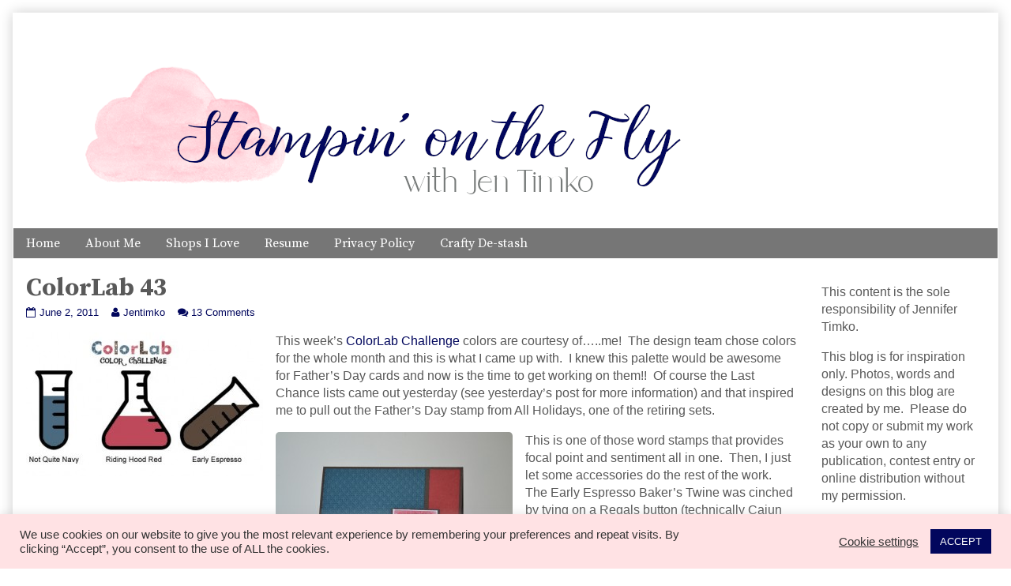

--- FILE ---
content_type: text/html; charset=UTF-8
request_url: https://stampinonthefly.com/2011/06/colorlab-43/
body_size: 18856
content:
<!DOCTYPE html>
<html lang="en" class="no-js">
	<head>	<meta charset="UTF-8">
	<meta name="description" content="">
	
		
		
	<link rel="pingback" href="https://stampinonthefly.com/xmlrpc.php">
	<title>ColorLab 43</title>
<meta name='robots' content='max-image-preview:large' />
	<style>img:is([sizes="auto" i], [sizes^="auto," i]) { contain-intrinsic-size: 3000px 1500px }</style>
	<link rel='dns-prefetch' href='//fonts.googleapis.com' />
<link rel="alternate" type="application/rss+xml" title=" &raquo; Feed" href="https://stampinonthefly.com/feed/" />
<link rel="alternate" type="application/rss+xml" title=" &raquo; Comments Feed" href="https://stampinonthefly.com/comments/feed/" />
<link rel="alternate" type="application/rss+xml" title=" &raquo; ColorLab 43 Comments Feed" href="https://stampinonthefly.com/2011/06/colorlab-43/feed/" />
<script type="text/javascript">
/* <![CDATA[ */
window._wpemojiSettings = {"baseUrl":"https:\/\/s.w.org\/images\/core\/emoji\/16.0.1\/72x72\/","ext":".png","svgUrl":"https:\/\/s.w.org\/images\/core\/emoji\/16.0.1\/svg\/","svgExt":".svg","source":{"concatemoji":"https:\/\/stampinonthefly.com\/wp-includes\/js\/wp-emoji-release.min.js?ver=6.8.3"}};
/*! This file is auto-generated */
!function(s,n){var o,i,e;function c(e){try{var t={supportTests:e,timestamp:(new Date).valueOf()};sessionStorage.setItem(o,JSON.stringify(t))}catch(e){}}function p(e,t,n){e.clearRect(0,0,e.canvas.width,e.canvas.height),e.fillText(t,0,0);var t=new Uint32Array(e.getImageData(0,0,e.canvas.width,e.canvas.height).data),a=(e.clearRect(0,0,e.canvas.width,e.canvas.height),e.fillText(n,0,0),new Uint32Array(e.getImageData(0,0,e.canvas.width,e.canvas.height).data));return t.every(function(e,t){return e===a[t]})}function u(e,t){e.clearRect(0,0,e.canvas.width,e.canvas.height),e.fillText(t,0,0);for(var n=e.getImageData(16,16,1,1),a=0;a<n.data.length;a++)if(0!==n.data[a])return!1;return!0}function f(e,t,n,a){switch(t){case"flag":return n(e,"\ud83c\udff3\ufe0f\u200d\u26a7\ufe0f","\ud83c\udff3\ufe0f\u200b\u26a7\ufe0f")?!1:!n(e,"\ud83c\udde8\ud83c\uddf6","\ud83c\udde8\u200b\ud83c\uddf6")&&!n(e,"\ud83c\udff4\udb40\udc67\udb40\udc62\udb40\udc65\udb40\udc6e\udb40\udc67\udb40\udc7f","\ud83c\udff4\u200b\udb40\udc67\u200b\udb40\udc62\u200b\udb40\udc65\u200b\udb40\udc6e\u200b\udb40\udc67\u200b\udb40\udc7f");case"emoji":return!a(e,"\ud83e\udedf")}return!1}function g(e,t,n,a){var r="undefined"!=typeof WorkerGlobalScope&&self instanceof WorkerGlobalScope?new OffscreenCanvas(300,150):s.createElement("canvas"),o=r.getContext("2d",{willReadFrequently:!0}),i=(o.textBaseline="top",o.font="600 32px Arial",{});return e.forEach(function(e){i[e]=t(o,e,n,a)}),i}function t(e){var t=s.createElement("script");t.src=e,t.defer=!0,s.head.appendChild(t)}"undefined"!=typeof Promise&&(o="wpEmojiSettingsSupports",i=["flag","emoji"],n.supports={everything:!0,everythingExceptFlag:!0},e=new Promise(function(e){s.addEventListener("DOMContentLoaded",e,{once:!0})}),new Promise(function(t){var n=function(){try{var e=JSON.parse(sessionStorage.getItem(o));if("object"==typeof e&&"number"==typeof e.timestamp&&(new Date).valueOf()<e.timestamp+604800&&"object"==typeof e.supportTests)return e.supportTests}catch(e){}return null}();if(!n){if("undefined"!=typeof Worker&&"undefined"!=typeof OffscreenCanvas&&"undefined"!=typeof URL&&URL.createObjectURL&&"undefined"!=typeof Blob)try{var e="postMessage("+g.toString()+"("+[JSON.stringify(i),f.toString(),p.toString(),u.toString()].join(",")+"));",a=new Blob([e],{type:"text/javascript"}),r=new Worker(URL.createObjectURL(a),{name:"wpTestEmojiSupports"});return void(r.onmessage=function(e){c(n=e.data),r.terminate(),t(n)})}catch(e){}c(n=g(i,f,p,u))}t(n)}).then(function(e){for(var t in e)n.supports[t]=e[t],n.supports.everything=n.supports.everything&&n.supports[t],"flag"!==t&&(n.supports.everythingExceptFlag=n.supports.everythingExceptFlag&&n.supports[t]);n.supports.everythingExceptFlag=n.supports.everythingExceptFlag&&!n.supports.flag,n.DOMReady=!1,n.readyCallback=function(){n.DOMReady=!0}}).then(function(){return e}).then(function(){var e;n.supports.everything||(n.readyCallback(),(e=n.source||{}).concatemoji?t(e.concatemoji):e.wpemoji&&e.twemoji&&(t(e.twemoji),t(e.wpemoji)))}))}((window,document),window._wpemojiSettings);
/* ]]> */
</script>
<link rel='stylesheet' id='pmb_common-css' href='https://stampinonthefly.com/wp-content/plugins/print-my-blog/assets/styles/pmb-common.css?ver=1756261637' type='text/css' media='all' />
<style id='wp-emoji-styles-inline-css' type='text/css'>

	img.wp-smiley, img.emoji {
		display: inline !important;
		border: none !important;
		box-shadow: none !important;
		height: 1em !important;
		width: 1em !important;
		margin: 0 0.07em !important;
		vertical-align: -0.1em !important;
		background: none !important;
		padding: 0 !important;
	}
</style>
<link rel='stylesheet' id='wp-block-library-css' href='https://stampinonthefly.com/wp-includes/css/dist/block-library/style.min.css?ver=6.8.3' type='text/css' media='all' />
<style id='classic-theme-styles-inline-css' type='text/css'>
/*! This file is auto-generated */
.wp-block-button__link{color:#fff;background-color:#32373c;border-radius:9999px;box-shadow:none;text-decoration:none;padding:calc(.667em + 2px) calc(1.333em + 2px);font-size:1.125em}.wp-block-file__button{background:#32373c;color:#fff;text-decoration:none}
</style>
<link rel='stylesheet' id='pmb-select2-css' href='https://stampinonthefly.com/wp-content/plugins/print-my-blog/assets/styles/libs/select2.min.css?ver=4.0.6' type='text/css' media='all' />
<link rel='stylesheet' id='pmb-jquery-ui-css' href='https://stampinonthefly.com/wp-content/plugins/print-my-blog/assets/styles/libs/jquery-ui/jquery-ui.min.css?ver=1.11.4' type='text/css' media='all' />
<link rel='stylesheet' id='pmb-setup-page-css' href='https://stampinonthefly.com/wp-content/plugins/print-my-blog/assets/styles/setup-page.css?ver=1756261637' type='text/css' media='all' />
<style id='global-styles-inline-css' type='text/css'>
:root{--wp--preset--aspect-ratio--square: 1;--wp--preset--aspect-ratio--4-3: 4/3;--wp--preset--aspect-ratio--3-4: 3/4;--wp--preset--aspect-ratio--3-2: 3/2;--wp--preset--aspect-ratio--2-3: 2/3;--wp--preset--aspect-ratio--16-9: 16/9;--wp--preset--aspect-ratio--9-16: 9/16;--wp--preset--color--black: #000000;--wp--preset--color--cyan-bluish-gray: #abb8c3;--wp--preset--color--white: #ffffff;--wp--preset--color--pale-pink: #f78da7;--wp--preset--color--vivid-red: #cf2e2e;--wp--preset--color--luminous-vivid-orange: #ff6900;--wp--preset--color--luminous-vivid-amber: #fcb900;--wp--preset--color--light-green-cyan: #7bdcb5;--wp--preset--color--vivid-green-cyan: #00d084;--wp--preset--color--pale-cyan-blue: #8ed1fc;--wp--preset--color--vivid-cyan-blue: #0693e3;--wp--preset--color--vivid-purple: #9b51e0;--wp--preset--gradient--vivid-cyan-blue-to-vivid-purple: linear-gradient(135deg,rgba(6,147,227,1) 0%,rgb(155,81,224) 100%);--wp--preset--gradient--light-green-cyan-to-vivid-green-cyan: linear-gradient(135deg,rgb(122,220,180) 0%,rgb(0,208,130) 100%);--wp--preset--gradient--luminous-vivid-amber-to-luminous-vivid-orange: linear-gradient(135deg,rgba(252,185,0,1) 0%,rgba(255,105,0,1) 100%);--wp--preset--gradient--luminous-vivid-orange-to-vivid-red: linear-gradient(135deg,rgba(255,105,0,1) 0%,rgb(207,46,46) 100%);--wp--preset--gradient--very-light-gray-to-cyan-bluish-gray: linear-gradient(135deg,rgb(238,238,238) 0%,rgb(169,184,195) 100%);--wp--preset--gradient--cool-to-warm-spectrum: linear-gradient(135deg,rgb(74,234,220) 0%,rgb(151,120,209) 20%,rgb(207,42,186) 40%,rgb(238,44,130) 60%,rgb(251,105,98) 80%,rgb(254,248,76) 100%);--wp--preset--gradient--blush-light-purple: linear-gradient(135deg,rgb(255,206,236) 0%,rgb(152,150,240) 100%);--wp--preset--gradient--blush-bordeaux: linear-gradient(135deg,rgb(254,205,165) 0%,rgb(254,45,45) 50%,rgb(107,0,62) 100%);--wp--preset--gradient--luminous-dusk: linear-gradient(135deg,rgb(255,203,112) 0%,rgb(199,81,192) 50%,rgb(65,88,208) 100%);--wp--preset--gradient--pale-ocean: linear-gradient(135deg,rgb(255,245,203) 0%,rgb(182,227,212) 50%,rgb(51,167,181) 100%);--wp--preset--gradient--electric-grass: linear-gradient(135deg,rgb(202,248,128) 0%,rgb(113,206,126) 100%);--wp--preset--gradient--midnight: linear-gradient(135deg,rgb(2,3,129) 0%,rgb(40,116,252) 100%);--wp--preset--font-size--small: 13px;--wp--preset--font-size--medium: 20px;--wp--preset--font-size--large: 36px;--wp--preset--font-size--x-large: 42px;--wp--preset--spacing--20: 0.44rem;--wp--preset--spacing--30: 0.67rem;--wp--preset--spacing--40: 1rem;--wp--preset--spacing--50: 1.5rem;--wp--preset--spacing--60: 2.25rem;--wp--preset--spacing--70: 3.38rem;--wp--preset--spacing--80: 5.06rem;--wp--preset--shadow--natural: 6px 6px 9px rgba(0, 0, 0, 0.2);--wp--preset--shadow--deep: 12px 12px 50px rgba(0, 0, 0, 0.4);--wp--preset--shadow--sharp: 6px 6px 0px rgba(0, 0, 0, 0.2);--wp--preset--shadow--outlined: 6px 6px 0px -3px rgba(255, 255, 255, 1), 6px 6px rgba(0, 0, 0, 1);--wp--preset--shadow--crisp: 6px 6px 0px rgba(0, 0, 0, 1);}:where(.is-layout-flex){gap: 0.5em;}:where(.is-layout-grid){gap: 0.5em;}body .is-layout-flex{display: flex;}.is-layout-flex{flex-wrap: wrap;align-items: center;}.is-layout-flex > :is(*, div){margin: 0;}body .is-layout-grid{display: grid;}.is-layout-grid > :is(*, div){margin: 0;}:where(.wp-block-columns.is-layout-flex){gap: 2em;}:where(.wp-block-columns.is-layout-grid){gap: 2em;}:where(.wp-block-post-template.is-layout-flex){gap: 1.25em;}:where(.wp-block-post-template.is-layout-grid){gap: 1.25em;}.has-black-color{color: var(--wp--preset--color--black) !important;}.has-cyan-bluish-gray-color{color: var(--wp--preset--color--cyan-bluish-gray) !important;}.has-white-color{color: var(--wp--preset--color--white) !important;}.has-pale-pink-color{color: var(--wp--preset--color--pale-pink) !important;}.has-vivid-red-color{color: var(--wp--preset--color--vivid-red) !important;}.has-luminous-vivid-orange-color{color: var(--wp--preset--color--luminous-vivid-orange) !important;}.has-luminous-vivid-amber-color{color: var(--wp--preset--color--luminous-vivid-amber) !important;}.has-light-green-cyan-color{color: var(--wp--preset--color--light-green-cyan) !important;}.has-vivid-green-cyan-color{color: var(--wp--preset--color--vivid-green-cyan) !important;}.has-pale-cyan-blue-color{color: var(--wp--preset--color--pale-cyan-blue) !important;}.has-vivid-cyan-blue-color{color: var(--wp--preset--color--vivid-cyan-blue) !important;}.has-vivid-purple-color{color: var(--wp--preset--color--vivid-purple) !important;}.has-black-background-color{background-color: var(--wp--preset--color--black) !important;}.has-cyan-bluish-gray-background-color{background-color: var(--wp--preset--color--cyan-bluish-gray) !important;}.has-white-background-color{background-color: var(--wp--preset--color--white) !important;}.has-pale-pink-background-color{background-color: var(--wp--preset--color--pale-pink) !important;}.has-vivid-red-background-color{background-color: var(--wp--preset--color--vivid-red) !important;}.has-luminous-vivid-orange-background-color{background-color: var(--wp--preset--color--luminous-vivid-orange) !important;}.has-luminous-vivid-amber-background-color{background-color: var(--wp--preset--color--luminous-vivid-amber) !important;}.has-light-green-cyan-background-color{background-color: var(--wp--preset--color--light-green-cyan) !important;}.has-vivid-green-cyan-background-color{background-color: var(--wp--preset--color--vivid-green-cyan) !important;}.has-pale-cyan-blue-background-color{background-color: var(--wp--preset--color--pale-cyan-blue) !important;}.has-vivid-cyan-blue-background-color{background-color: var(--wp--preset--color--vivid-cyan-blue) !important;}.has-vivid-purple-background-color{background-color: var(--wp--preset--color--vivid-purple) !important;}.has-black-border-color{border-color: var(--wp--preset--color--black) !important;}.has-cyan-bluish-gray-border-color{border-color: var(--wp--preset--color--cyan-bluish-gray) !important;}.has-white-border-color{border-color: var(--wp--preset--color--white) !important;}.has-pale-pink-border-color{border-color: var(--wp--preset--color--pale-pink) !important;}.has-vivid-red-border-color{border-color: var(--wp--preset--color--vivid-red) !important;}.has-luminous-vivid-orange-border-color{border-color: var(--wp--preset--color--luminous-vivid-orange) !important;}.has-luminous-vivid-amber-border-color{border-color: var(--wp--preset--color--luminous-vivid-amber) !important;}.has-light-green-cyan-border-color{border-color: var(--wp--preset--color--light-green-cyan) !important;}.has-vivid-green-cyan-border-color{border-color: var(--wp--preset--color--vivid-green-cyan) !important;}.has-pale-cyan-blue-border-color{border-color: var(--wp--preset--color--pale-cyan-blue) !important;}.has-vivid-cyan-blue-border-color{border-color: var(--wp--preset--color--vivid-cyan-blue) !important;}.has-vivid-purple-border-color{border-color: var(--wp--preset--color--vivid-purple) !important;}.has-vivid-cyan-blue-to-vivid-purple-gradient-background{background: var(--wp--preset--gradient--vivid-cyan-blue-to-vivid-purple) !important;}.has-light-green-cyan-to-vivid-green-cyan-gradient-background{background: var(--wp--preset--gradient--light-green-cyan-to-vivid-green-cyan) !important;}.has-luminous-vivid-amber-to-luminous-vivid-orange-gradient-background{background: var(--wp--preset--gradient--luminous-vivid-amber-to-luminous-vivid-orange) !important;}.has-luminous-vivid-orange-to-vivid-red-gradient-background{background: var(--wp--preset--gradient--luminous-vivid-orange-to-vivid-red) !important;}.has-very-light-gray-to-cyan-bluish-gray-gradient-background{background: var(--wp--preset--gradient--very-light-gray-to-cyan-bluish-gray) !important;}.has-cool-to-warm-spectrum-gradient-background{background: var(--wp--preset--gradient--cool-to-warm-spectrum) !important;}.has-blush-light-purple-gradient-background{background: var(--wp--preset--gradient--blush-light-purple) !important;}.has-blush-bordeaux-gradient-background{background: var(--wp--preset--gradient--blush-bordeaux) !important;}.has-luminous-dusk-gradient-background{background: var(--wp--preset--gradient--luminous-dusk) !important;}.has-pale-ocean-gradient-background{background: var(--wp--preset--gradient--pale-ocean) !important;}.has-electric-grass-gradient-background{background: var(--wp--preset--gradient--electric-grass) !important;}.has-midnight-gradient-background{background: var(--wp--preset--gradient--midnight) !important;}.has-small-font-size{font-size: var(--wp--preset--font-size--small) !important;}.has-medium-font-size{font-size: var(--wp--preset--font-size--medium) !important;}.has-large-font-size{font-size: var(--wp--preset--font-size--large) !important;}.has-x-large-font-size{font-size: var(--wp--preset--font-size--x-large) !important;}
:where(.wp-block-post-template.is-layout-flex){gap: 1.25em;}:where(.wp-block-post-template.is-layout-grid){gap: 1.25em;}
:where(.wp-block-columns.is-layout-flex){gap: 2em;}:where(.wp-block-columns.is-layout-grid){gap: 2em;}
:root :where(.wp-block-pullquote){font-size: 1.5em;line-height: 1.6;}
</style>
<link rel='stylesheet' id='titan-adminbar-styles-css' href='https://stampinonthefly.com/wp-content/plugins/anti-spam/assets/css/admin-bar.css?ver=7.4.0' type='text/css' media='all' />
<link rel='stylesheet' id='cookie-law-info-css' href='https://stampinonthefly.com/wp-content/plugins/cookie-law-info/legacy/public/css/cookie-law-info-public.css?ver=3.3.9.1' type='text/css' media='all' />
<link rel='stylesheet' id='cookie-law-info-gdpr-css' href='https://stampinonthefly.com/wp-content/plugins/cookie-law-info/legacy/public/css/cookie-law-info-gdpr.css?ver=3.3.9.1' type='text/css' media='all' />
<link rel='stylesheet' id='jpibfi-style-css' href='https://stampinonthefly.com/wp-content/plugins/jquery-pin-it-button-for-images/css/client.css?ver=3.0.6' type='text/css' media='all' />
<link rel='stylesheet' id='inkblot-theme-css' href='https://stampinonthefly.com/wp-content/themes/inkblot/style.css?ver=6.8.3' type='text/css' media='all' />
<style id='inkblot-theme-inline-css' type='text/css'>
.sidebar1{width:19%}.sidebar2{width:25%}.sidebar3{width:25%}main{width:calc(81% - 2px)}h1:not(.site){font-family:"Source Serif Pro", sans-serif}h2{font-family:"Source Serif Pro", sans-serif}h3{font-family:"Source Serif Pro", sans-serif}h4{font-family:"Source Serif Pro", sans-serif}h5{font-family:"Source Serif Pro", sans-serif}h6{font-family:"Source Serif Pro", sans-serif}.banner nav{font-family:"Source Serif Pro", sans-serif;background-color:#767676;color:#ffffff}.banner select{font-family:"Source Serif Pro", sans-serif;background-color:#767676;color:#ffffff}.post-webcomic nav{font-family:"Source Serif Pro", sans-serif;background-color:#767676;color:#ffffff}.contentinfo{font-family:"Source Serif Pro", sans-serif;background-color:#767676;color:#ffffff}.banner ul ul{background-color:#767676;color:#ffffff}button{background-color:#767676;color:#ffffff}input[type="submit"]{background-color:#767676;color:#ffffff}input[type="reset"]{background-color:#767676;color:#ffffff}input[type="button"]{background-color:#767676;color:#ffffff}body{color:#595959}.wrapper{color:#595959}input{color:#595959;border-color:#02075d}textarea{color:#595959;border-color:#02075d}button:focus{background-color:#02075d}button:hover{background-color:#02075d}input[type="submit"]:focus{background-color:#02075d}input[type="submit"]:hover{background-color:#02075d}input[type="reset"]:focus{background-color:#02075d}input[type="reset"]:hover{background-color:#02075d}input[type="button"]:focus{background-color:#02075d}input[type="button"]:hover{background-color:#02075d}.wrapper a{color:#02075d}.post-footer span{color:#02075d}nav.pagination{color:#02075d}blockquote{border-color:#02075d}hr{border-color:#02075d}pre{border-color:#02075d}th{border-color:#02075d}td{border-color:#02075d}fieldset{border-color:#02075d}.post-footer{border-color:#02075d}.comment{border-color:#02075d}.comment .comment{border-color:#02075d}.pingback{border-color:#02075d}.trackback{border-color:#02075d}.bypostauthor{border-color:#02075d}.wrapper a:focus{color:#ffbac0}.wrapper a:hover{color:#ffbac0}input:focus{border-color:#ffbac0}input:hover{border-color:#ffbac0}textarea:focus{border-color:#ffbac0}textarea:hover{border-color:#ffbac0}.banner nav:before{color:#ffffff}.banner nav a{color:#ffffff}.contentinfo a{color:#ffffff}.post-webcomic nav a{color:#ffffff}.banner nav:focus:before{color:#ffbac0}.banner nav:hover:before{color:#ffbac0}.banner nav a:focus{color:#ffbac0}.banner nav a:hover{color:#ffbac0}.banner select:focus{color:#ffbac0}.banner select:hover{color:#ffbac0}.banner li:focus > a{color:#ffbac0}.banner li:hover > a{color:#ffbac0}.banner li.current_page_item > a{color:#ffbac0}.banner li.current_page_ancestor > a{color:#ffbac0}.contentinfo a:focus{color:#ffbac0}.contentinfo a:hover{color:#ffbac0}.post-webcomic nav a:focus{color:#ffbac0}.post-webcomic nav a:hover{color:#ffbac0}.banner > a{color:#595959}.banner > a:focus{color:#595959}.banner > a:hover{color:#595959}
</style>
<link rel='stylesheet' id='inkblot-font-css' href='https://fonts.googleapis.com/css?family=Source+Serif+Pro%3Aregular%2C600%2C700%7CSource+Serif+Pro%3Aregular%2C600%2C700&#038;ver=6.8.3' type='text/css' media='all' />
<script type="text/javascript" src="https://stampinonthefly.com/wp-includes/js/jquery/jquery.min.js?ver=3.7.1" id="jquery-core-js"></script>
<script type="text/javascript" src="https://stampinonthefly.com/wp-includes/js/jquery/jquery-migrate.min.js?ver=3.4.1" id="jquery-migrate-js"></script>
<script type="text/javascript" id="cookie-law-info-js-extra">
/* <![CDATA[ */
var Cli_Data = {"nn_cookie_ids":[],"cookielist":[],"non_necessary_cookies":[],"ccpaEnabled":"","ccpaRegionBased":"","ccpaBarEnabled":"","strictlyEnabled":["necessary","obligatoire"],"ccpaType":"gdpr","js_blocking":"1","custom_integration":"","triggerDomRefresh":"","secure_cookies":""};
var cli_cookiebar_settings = {"animate_speed_hide":"500","animate_speed_show":"500","background":"#ffe2e4","border":"#b1a6a6c2","border_on":"","button_1_button_colour":"#02075d","button_1_button_hover":"#02064a","button_1_link_colour":"#fff","button_1_as_button":"1","button_1_new_win":"","button_2_button_colour":"#333","button_2_button_hover":"#292929","button_2_link_colour":"#444","button_2_as_button":"","button_2_hidebar":"","button_3_button_colour":"#3566bb","button_3_button_hover":"#2a5296","button_3_link_colour":"#fff","button_3_as_button":"1","button_3_new_win":"","button_4_button_colour":"#000","button_4_button_hover":"#000000","button_4_link_colour":"#333333","button_4_as_button":"","button_7_button_colour":"#61a229","button_7_button_hover":"#4e8221","button_7_link_colour":"#fff","button_7_as_button":"1","button_7_new_win":"","font_family":"inherit","header_fix":"","notify_animate_hide":"1","notify_animate_show":"","notify_div_id":"#cookie-law-info-bar","notify_position_horizontal":"right","notify_position_vertical":"bottom","scroll_close":"","scroll_close_reload":"","accept_close_reload":"","reject_close_reload":"","showagain_tab":"","showagain_background":"#fff","showagain_border":"#000","showagain_div_id":"#cookie-law-info-again","showagain_x_position":"100px","text":"#333333","show_once_yn":"","show_once":"10000","logging_on":"","as_popup":"","popup_overlay":"1","bar_heading_text":"","cookie_bar_as":"banner","popup_showagain_position":"bottom-right","widget_position":"left"};
var log_object = {"ajax_url":"https:\/\/stampinonthefly.com\/wp-admin\/admin-ajax.php"};
/* ]]> */
</script>
<script type="text/javascript" src="https://stampinonthefly.com/wp-content/plugins/cookie-law-info/legacy/public/js/cookie-law-info-public.js?ver=3.3.9.1" id="cookie-law-info-js"></script>
<link rel="https://api.w.org/" href="https://stampinonthefly.com/wp-json/" /><link rel="alternate" title="JSON" type="application/json" href="https://stampinonthefly.com/wp-json/wp/v2/posts/1534" /><link rel="EditURI" type="application/rsd+xml" title="RSD" href="https://stampinonthefly.com/xmlrpc.php?rsd" />
<meta name="generator" content="WordPress 6.8.3" />
<link rel="canonical" href="https://stampinonthefly.com/2011/06/colorlab-43/" />
<link rel='shortlink' href='https://stampinonthefly.com/?p=1534' />
<link rel="alternate" title="oEmbed (JSON)" type="application/json+oembed" href="https://stampinonthefly.com/wp-json/oembed/1.0/embed?url=https%3A%2F%2Fstampinonthefly.com%2F2011%2F06%2Fcolorlab-43%2F" />
<link rel="alternate" title="oEmbed (XML)" type="text/xml+oembed" href="https://stampinonthefly.com/wp-json/oembed/1.0/embed?url=https%3A%2F%2Fstampinonthefly.com%2F2011%2F06%2Fcolorlab-43%2F&#038;format=xml" />
<style type="text/css">
	a.pinit-button.custom span {
		}

	.pinit-hover {
		opacity: 0.8 !important;
		filter: alpha(opacity=80) !important;
	}
	a.pinit-button {
	border-bottom: 0 !important;
	box-shadow: none !important;
	margin-bottom: 0 !important;
}
a.pinit-button::after {
    display: none;
}</style>
		</head>
	<body id="document" class="wp-singular post-template-default single single-post postid-1534 single-format-standard wp-theme-inkblot two-column content-left">
		<a href="#content">Skip to content</a>
		
				
		<div class="wrapper">
			
						
			<header role="banner" class="banner widgets columns-1">
				
									
					<a href="https://stampinonthefly.com" rel="home">
						<h1 class="site"></h1>
						<p></p>
						
													
							<img src="https://stampinonthefly.com/wp-content/uploads/2020/11/Blog-Header-2020.png" width="960" height="240" alt="">
							
												
					</a>
					
					<nav role="navigation" aria-label="Primary Navigation">
						
						<ul id="menu-menu-1" class="menu"><li id="menu-item-5559" class="menu-item menu-item-type-custom menu-item-object-custom menu-item-home menu-item-5559"><a href="https://stampinonthefly.com/">Home</a></li>
<li id="menu-item-5560" class="menu-item menu-item-type-post_type menu-item-object-page menu-item-5560"><a href="https://stampinonthefly.com/about-2/">About Me</a></li>
<li id="menu-item-6857" class="menu-item menu-item-type-post_type menu-item-object-page menu-item-6857"><a href="https://stampinonthefly.com/disclosure/">Shops I Love</a></li>
<li id="menu-item-8421" class="menu-item menu-item-type-post_type menu-item-object-page menu-item-8421"><a href="https://stampinonthefly.com/resume-2/">Resume</a></li>
<li id="menu-item-8818" class="menu-item menu-item-type-post_type menu-item-object-page menu-item-privacy-policy menu-item-8818"><a rel="privacy-policy" href="https://stampinonthefly.com/privacy-policy/">Privacy Policy</a></li>
<li id="menu-item-9016" class="menu-item menu-item-type-post_type menu-item-object-page menu-item-9016"><a href="https://stampinonthefly.com/crafty-de-stash/">Crafty De-stash</a></li>
</ul>						
					</nav>
					
								
			</header><!-- .banner -->
			<div id="content" class="content" tabindex="-1">
				
				
<main role="main">
	
	
<article role="article" id="post-1534" class="post-1534 post type-post status-publish format-standard hentry category-colorlab category-fall-to-layout">
	
		
	<header class="post-header">
		
					
			<h1>ColorLab 43</h1>
			
				
		<div class="post-details">
			
			<a href="https://stampinonthefly.com/2011/06/colorlab-43/" rel="bookmark"><span class="screen-reader-text">ColorLab 43 published on </span><time datetime="2011-06-02T03:00:06-04:00">June 2, 2011</time></a><a href="https://stampinonthefly.com/author/admin/" rel="author"><span class="screen-reader-text">Read more posts by the author of ColorLab 43, </span>Jentimko</a><a href="https://stampinonthefly.com/2011/06/colorlab-43/#comments">13 Comments<span class="screen-reader-text"> on ColorLab 43</span></a>			
		</div>
	</header><!-- .post-header -->
	
			
		<div class="post-content">
			
			<input class="jpibfi" type="hidden"><p><a href="https://stampinonthefly.com/wp-content/uploads/2011/06/CL-43.jpg"><img fetchpriority="high" decoding="async" class="alignleft size-medium wp-image-1535" title="CL 43" src="https://stampinonthefly.com/wp-content/uploads/2011/06/CL-43-300x182.jpg" alt="" width="300" height="182" data-jpibfi-description="" data-jpibfi-post-excerpt="" data-jpibfi-post-url="https://stampinonthefly.com/2011/06/colorlab-43/" data-jpibfi-post-title="ColorLab 43" data-jpibfi-src="https://stampinonthefly.com/wp-content/uploads/2011/06/CL-43-300x182.jpg" srcset="https://stampinonthefly.com/wp-content/uploads/2011/06/CL-43-300x182.jpg 300w, https://stampinonthefly.com/wp-content/uploads/2011/06/CL-43.jpg 448w" sizes="(max-width: 300px) 100vw, 300px" /></a>This week&#8217;s <a href="http://blog.mycreateink.com/" target="_blank">ColorLab Challenge</a> colors are courtesy of&#8230;..me!  The design team chose colors for the whole month and this is what I came up with.  I knew this palette would be awesome for Father&#8217;s Day cards and now is the time to get working on them!!  Of course the Last Chance lists came out yesterday (see yesterday&#8217;s post for more information) and that inspired me to pull out the Father&#8217;s Day stamp from All Holidays, one of the retiring sets.</p>
<p><a href="https://stampinonthefly.com/wp-content/uploads/2011/06/CL-43-FTL142-Fathers-Day.jpg" target="_blank"><img decoding="async" class="alignleft size-medium wp-image-1536" title="CL 43, FTL142 - Father's Day" src="https://stampinonthefly.com/wp-content/uploads/2011/06/CL-43-FTL142-Fathers-Day-300x200.jpg" alt="" width="300" height="200" data-jpibfi-description="" data-jpibfi-post-excerpt="" data-jpibfi-post-url="https://stampinonthefly.com/2011/06/colorlab-43/" data-jpibfi-post-title="ColorLab 43" data-jpibfi-src="https://stampinonthefly.com/wp-content/uploads/2011/06/CL-43-FTL142-Fathers-Day-300x200.jpg" srcset="https://stampinonthefly.com/wp-content/uploads/2011/06/CL-43-FTL142-Fathers-Day-300x200.jpg 300w, https://stampinonthefly.com/wp-content/uploads/2011/06/CL-43-FTL142-Fathers-Day-1024x682.jpg 1024w" sizes="(max-width: 300px) 100vw, 300px" /></a>This is one of those word stamps that provides focal point and sentiment all in one.  Then, I just let some accessories do the rest of the work.  The Early Espresso Baker&#8217;s Twine was cinched by tying on a Regals button (technically Cajun Craze but with the Not Quite Navy behind it, it goes perfectly).  The Not Quite Navy panel was embossed using my Big Shot and the Square Lattice Embossing Folder.  I used the layout from the <a href="http://cleanandsimplestamping.blogspot.com/2011/05/142.html" target="_blank">Fall-to Layout 142</a>.</p>
<p>I can&#8217;t wait for you to see what the rest of the team has created with these colors and I look forward to seeing your creations too!  Thanks for stopping in today.  See you again soon!</p>
<p>Stamp:  All Holidays; Paper:  Early Espresso, Not Quite Navy, Riding Hood Red; Ink:  Early Espresso, Not Quite Navy, Riding Hood Red; Accessories:  Big Shot, Square Lattice Embossing Folder, Early Espresso Baker&#8217;s Twine, Regals Buttons, Dimensionals</p>
<p>All products are Stampin&#8217; Up!</p>
			
		</div>
		
		
	<footer class="post-footer">
		
		<span class="post-categories"><span class="screen-reader-text">Categories </span><a href="https://stampinonthefly.com/category/color-challenges/colorlab/" rel="tag">ColorLab</a>, <a href="https://stampinonthefly.com/category/sketch-challenges/fall-to-layout/" rel="tag">Fall-to Layout</a></span>		
	</footer><!-- .post-footer -->
	
</article><!-- #post-1534 -->
	<nav class="navigation post-navigation" aria-label="Posts">
		<h2 class="screen-reader-text">Post navigation</h2>
		<div class="nav-links"><div class="nav-previous"><a href="https://stampinonthefly.com/2011/06/last-chance-lists/" rel="prev"><span class="screen-reader-text">Previous post:  </span>Last Chance Lists</a></div><div class="nav-next"><a href="https://stampinonthefly.com/2011/06/jolly-toy-box/" rel="next"><span class="screen-reader-text">Next post:  </span>Jolly Toy Box</a></div></div>
	</nav>
<section id="comments">
	
					
				<header class="comments-header">
					<h2>13 Comments</h2>
				</header><!-- .comments-header -->
				
				
	<article id="comment-1645" class="comment even thread-even depth-1">
		<footer class="comment-footer">
			
			<img alt='' src='https://secure.gravatar.com/avatar/cb5b27d02741addc8dd43632d64c9855716e938a0108890a469c2c4b1a1ed512?s=64&#038;d=mm&#038;r=g' srcset='https://secure.gravatar.com/avatar/cb5b27d02741addc8dd43632d64c9855716e938a0108890a469c2c4b1a1ed512?s=128&#038;d=mm&#038;r=g 2x' class='avatar avatar-64 photo' height='64' width='64' decoding='async'/><a href="http://www.jen-icreate.blogspot.com" class="url" rel="ugc external nofollow">Jen Mitchell</a><a href="https://stampinonthefly.com/2011/06/colorlab-43/#comment-1645" class="time"><span class="screen-reader-text">Comment by Jen Mitchell published on </span><time datetime="2011-06-02T07:08:58-04:00">June 2, 2011 @ 7:08 am</time></a><a rel="nofollow" class="comment-reply-link" href="https://stampinonthefly.com/2011/06/colorlab-43/?replytocom=1645#respond" data-commentid="1645" data-postid="1534" data-belowelement="comment-1645" data-respondelement="respond" data-replyto="Reply to Jen Mitchell" aria-label="Reply to Jen Mitchell">Reply</a>			
		</footer><!-- .comment-footer -->
		
				
		<div class="comment-content"><p>Great colors Jen!  The multi-colored stamp looks fantastic.  I think we were on the same wavelength sketch-wise!</p>
</div><!-- .comment-content -->
		
		
	</article><!-- #comment-1645 -->
	
		
	<article id="comment-1647" class="comment odd alt thread-odd thread-alt depth-1">
		<footer class="comment-footer">
			
			<img alt='' src='https://secure.gravatar.com/avatar/a20251d22683094ae8557f58c5b6c636911cc55466466ea1208a52948b405e71?s=64&#038;d=mm&#038;r=g' srcset='https://secure.gravatar.com/avatar/a20251d22683094ae8557f58c5b6c636911cc55466466ea1208a52948b405e71?s=128&#038;d=mm&#038;r=g 2x' class='avatar avatar-64 photo' height='64' width='64' loading='lazy' decoding='async'/><a href="http://stampingwithjuanita.com" class="url" rel="ugc external nofollow">Juanita Golson</a><a href="https://stampinonthefly.com/2011/06/colorlab-43/#comment-1647" class="time"><span class="screen-reader-text">Comment by Juanita Golson published on </span><time datetime="2011-06-02T10:37:35-04:00">June 2, 2011 @ 10:37 am</time></a><a rel="nofollow" class="comment-reply-link" href="https://stampinonthefly.com/2011/06/colorlab-43/?replytocom=1647#respond" data-commentid="1647" data-postid="1534" data-belowelement="comment-1647" data-respondelement="respond" data-replyto="Reply to Juanita Golson" aria-label="Reply to Juanita Golson">Reply</a>			
		</footer><!-- .comment-footer -->
		
				
		<div class="comment-content"><p>Great Father&#8217;s Day card and I love how you used the different colors on the stamp.</p>
</div><!-- .comment-content -->
		
		
	</article><!-- #comment-1647 -->
	
		
	<article id="comment-1649" class="comment even thread-even depth-1">
		<footer class="comment-footer">
			
			<img alt='' src='https://secure.gravatar.com/avatar/41bf672adfc2b7a82ae6ce1f19b03746a56b91996884d35e57ed7ee92e240c20?s=64&#038;d=mm&#038;r=g' srcset='https://secure.gravatar.com/avatar/41bf672adfc2b7a82ae6ce1f19b03746a56b91996884d35e57ed7ee92e240c20?s=128&#038;d=mm&#038;r=g 2x' class='avatar avatar-64 photo' height='64' width='64' loading='lazy' decoding='async'/><a href="http://www.sunflowerstamper.com" class="url" rel="ugc external nofollow">Jennifer Weide</a><a href="https://stampinonthefly.com/2011/06/colorlab-43/#comment-1649" class="time"><span class="screen-reader-text">Comment by Jennifer Weide published on </span><time datetime="2011-06-03T22:43:09-04:00">June 3, 2011 @ 10:43 pm</time></a><a rel="nofollow" class="comment-reply-link" href="https://stampinonthefly.com/2011/06/colorlab-43/?replytocom=1649#respond" data-commentid="1649" data-postid="1534" data-belowelement="comment-1649" data-respondelement="respond" data-replyto="Reply to Jennifer Weide" aria-label="Reply to Jennifer Weide">Reply</a>			
		</footer><!-- .comment-footer -->
		
				
		<div class="comment-content"><p>Great colors Jen, and great card!! Perfect for Father&#8217;s Day. Love how you and Jen&#8217;s are so similar!!</p>
</div><!-- .comment-content -->
		
		
	</article><!-- #comment-1649 -->
	
		
	<article id="comment-1650" class="comment odd alt thread-odd thread-alt depth-1">
		<footer class="comment-footer">
			
			<img alt='' src='https://secure.gravatar.com/avatar/59af315a9e9ad72784bbc556ca9628972dfc7d645383d85c4625f832af59cf31?s=64&#038;d=mm&#038;r=g' srcset='https://secure.gravatar.com/avatar/59af315a9e9ad72784bbc556ca9628972dfc7d645383d85c4625f832af59cf31?s=128&#038;d=mm&#038;r=g 2x' class='avatar avatar-64 photo' height='64' width='64' loading='lazy' decoding='async'/><a href="http://yaphamason.com/" class="url" rel="ugc external nofollow">Yapha</a><a href="https://stampinonthefly.com/2011/06/colorlab-43/#comment-1650" class="time"><span class="screen-reader-text">Comment by Yapha published on </span><time datetime="2011-06-03T23:31:27-04:00">June 3, 2011 @ 11:31 pm</time></a><a rel="nofollow" class="comment-reply-link" href="https://stampinonthefly.com/2011/06/colorlab-43/?replytocom=1650#respond" data-commentid="1650" data-postid="1534" data-belowelement="comment-1650" data-respondelement="respond" data-replyto="Reply to Yapha" aria-label="Reply to Yapha">Reply</a>			
		</footer><!-- .comment-footer -->
		
				
		<div class="comment-content"><p>Great colors, and great Father&#8217;s day card!! Love the textures!</p>
</div><!-- .comment-content -->
		
		
	</article><!-- #comment-1650 -->
	
		
	<article id="comment-1652" class="comment even thread-even depth-1">
		<footer class="comment-footer">
			
			<img alt='' src='https://secure.gravatar.com/avatar/32b9f0fbd8927900ef8c53779f2aba23a7a8feb99a891daa2b66ba46eab212a7?s=64&#038;d=mm&#038;r=g' srcset='https://secure.gravatar.com/avatar/32b9f0fbd8927900ef8c53779f2aba23a7a8feb99a891daa2b66ba46eab212a7?s=128&#038;d=mm&#038;r=g 2x' class='avatar avatar-64 photo' height='64' width='64' loading='lazy' decoding='async'/><a href="http://stampalittlelonger.blogspot.com" class="url" rel="ugc external nofollow">Twila Davis</a><a href="https://stampinonthefly.com/2011/06/colorlab-43/#comment-1652" class="time"><span class="screen-reader-text">Comment by Twila Davis published on </span><time datetime="2011-06-04T16:57:32-04:00">June 4, 2011 @ 4:57 pm</time></a><a rel="nofollow" class="comment-reply-link" href="https://stampinonthefly.com/2011/06/colorlab-43/?replytocom=1652#respond" data-commentid="1652" data-postid="1534" data-belowelement="comment-1652" data-respondelement="respond" data-replyto="Reply to Twila Davis" aria-label="Reply to Twila Davis">Reply</a>			
		</footer><!-- .comment-footer -->
		
				
		<div class="comment-content"><p>Oh jen, I love this color combo such great colors.  Great Dad card.  PS I always forgtet to add the numbers togther and always get called a spam bot! 🙁  lol</p>
</div><!-- .comment-content -->
		
		
	</article><!-- #comment-1652 -->
	
		
	<article id="comment-1653" class="comment odd alt thread-odd thread-alt depth-1">
		<footer class="comment-footer">
			
			<img alt='' src='https://secure.gravatar.com/avatar/48ec7e3e01e3945d66c99ee74e7b5d5a8aaa391b1724f5b6f7e5e17826cd84eb?s=64&#038;d=mm&#038;r=g' srcset='https://secure.gravatar.com/avatar/48ec7e3e01e3945d66c99ee74e7b5d5a8aaa391b1724f5b6f7e5e17826cd84eb?s=128&#038;d=mm&#038;r=g 2x' class='avatar avatar-64 photo' height='64' width='64' loading='lazy' decoding='async'/><a href="http://www.tinkerin-in-ink.blogspot.com" class="url" rel="ugc external nofollow">Tanya Boser</a><a href="https://stampinonthefly.com/2011/06/colorlab-43/#comment-1653" class="time"><span class="screen-reader-text">Comment by Tanya Boser published on </span><time datetime="2011-06-04T23:38:12-04:00">June 4, 2011 @ 11:38 pm</time></a><a rel="nofollow" class="comment-reply-link" href="https://stampinonthefly.com/2011/06/colorlab-43/?replytocom=1653#respond" data-commentid="1653" data-postid="1534" data-belowelement="comment-1653" data-respondelement="respond" data-replyto="Reply to Tanya Boser" aria-label="Reply to Tanya Boser">Reply</a>			
		</footer><!-- .comment-footer -->
		
				
		<div class="comment-content"><p>Love this card! And the colors really are perfect for Father&#8217;s Day. All of the extra elements really make this a wow! card 🙂</p>
</div><!-- .comment-content -->
		
		
	</article><!-- #comment-1653 -->
	
		
	<article id="comment-1654" class="comment even thread-even depth-1">
		<footer class="comment-footer">
			
			<img alt='' src='https://secure.gravatar.com/avatar/735fce6bf60db0a22b1685f43ea974a01df01c7afebb77446e594cbfcfc0b2b9?s=64&#038;d=mm&#038;r=g' srcset='https://secure.gravatar.com/avatar/735fce6bf60db0a22b1685f43ea974a01df01c7afebb77446e594cbfcfc0b2b9?s=128&#038;d=mm&#038;r=g 2x' class='avatar avatar-64 photo' height='64' width='64' loading='lazy' decoding='async'/><a href="http://runningwscissorsstamper.blogspot.com/" class="url" rel="ugc external nofollow">Heidi Baks</a><a href="https://stampinonthefly.com/2011/06/colorlab-43/#comment-1654" class="time"><span class="screen-reader-text">Comment by Heidi Baks published on </span><time datetime="2011-06-05T09:35:00-04:00">June 5, 2011 @ 9:35 am</time></a><a rel="nofollow" class="comment-reply-link" href="https://stampinonthefly.com/2011/06/colorlab-43/?replytocom=1654#respond" data-commentid="1654" data-postid="1534" data-belowelement="comment-1654" data-respondelement="respond" data-replyto="Reply to Heidi Baks" aria-label="Reply to Heidi Baks">Reply</a>			
		</footer><!-- .comment-footer -->
		
				
		<div class="comment-content"><p>Love this clean look!</p>
</div><!-- .comment-content -->
		
		
	</article><!-- #comment-1654 -->
	
		
	<article id="comment-1655" class="comment odd alt thread-odd thread-alt depth-1">
		<footer class="comment-footer">
			
			<img alt='' src='https://secure.gravatar.com/avatar/6629ac672fdc8d83d1b52da9f7aff956feed091e321aff764098ed163d980ed8?s=64&#038;d=mm&#038;r=g' srcset='https://secure.gravatar.com/avatar/6629ac672fdc8d83d1b52da9f7aff956feed091e321aff764098ed163d980ed8?s=128&#038;d=mm&#038;r=g 2x' class='avatar avatar-64 photo' height='64' width='64' loading='lazy' decoding='async'/><a href="http://escape2stamp.com" class="url" rel="ugc external nofollow">Adriana Benitez</a><a href="https://stampinonthefly.com/2011/06/colorlab-43/#comment-1655" class="time"><span class="screen-reader-text">Comment by Adriana Benitez published on </span><time datetime="2011-06-05T14:22:54-04:00">June 5, 2011 @ 2:22 pm</time></a><a rel="nofollow" class="comment-reply-link" href="https://stampinonthefly.com/2011/06/colorlab-43/?replytocom=1655#respond" data-commentid="1655" data-postid="1534" data-belowelement="comment-1655" data-respondelement="respond" data-replyto="Reply to Adriana Benitez" aria-label="Reply to Adriana Benitez">Reply</a>			
		</footer><!-- .comment-footer -->
		
				
		<div class="comment-content"><p>Great colors and love the layout and whole &#8220;look&#8221;. Perfect for Father&#8217;s Day!</p>
</div><!-- .comment-content -->
		
		
	</article><!-- #comment-1655 -->
	
		
	<article id="comment-1657" class="comment even thread-even depth-1">
		<footer class="comment-footer">
			
			<img alt='' src='https://secure.gravatar.com/avatar/f6914dad189ca27b4c7f7d89c2507dc12bc98587d680ba41b6bb5e85e0738074?s=64&#038;d=mm&#038;r=g' srcset='https://secure.gravatar.com/avatar/f6914dad189ca27b4c7f7d89c2507dc12bc98587d680ba41b6bb5e85e0738074?s=128&#038;d=mm&#038;r=g 2x' class='avatar avatar-64 photo' height='64' width='64' loading='lazy' decoding='async'/><a href="http://www.lilyinkpad.blogspot.com" class="url" rel="ugc external nofollow">Sara Mattson-Blume</a><a href="https://stampinonthefly.com/2011/06/colorlab-43/#comment-1657" class="time"><span class="screen-reader-text">Comment by Sara Mattson-Blume published on </span><time datetime="2011-06-05T21:50:55-04:00">June 5, 2011 @ 9:50 pm</time></a><a rel="nofollow" class="comment-reply-link" href="https://stampinonthefly.com/2011/06/colorlab-43/?replytocom=1657#respond" data-commentid="1657" data-postid="1534" data-belowelement="comment-1657" data-respondelement="respond" data-replyto="Reply to Sara Mattson-Blume" aria-label="Reply to Sara Mattson-Blume">Reply</a>			
		</footer><!-- .comment-footer -->
		
				
		<div class="comment-content"><p>The button looks good to me! I love the colors, but even more, I love your sketch!</p>
</div><!-- .comment-content -->
		
		
	</article><!-- #comment-1657 -->
	
		
	<article id="comment-1667" class="comment odd alt thread-odd thread-alt depth-1">
		<footer class="comment-footer">
			
			<img alt='' src='https://secure.gravatar.com/avatar/000df38888d491a151c4cd7c042c7ad1f99ff9aee2fbc082b995ac3c5bf44468?s=64&#038;d=mm&#038;r=g' srcset='https://secure.gravatar.com/avatar/000df38888d491a151c4cd7c042c7ad1f99ff9aee2fbc082b995ac3c5bf44468?s=128&#038;d=mm&#038;r=g 2x' class='avatar avatar-64 photo' height='64' width='64' loading='lazy' decoding='async'/><a href="http://www.angelswhostamp.blogspot.com" class="url" rel="ugc external nofollow">Lynn Koepke</a><a href="https://stampinonthefly.com/2011/06/colorlab-43/#comment-1667" class="time"><span class="screen-reader-text">Comment by Lynn Koepke published on </span><time datetime="2011-06-09T08:37:50-04:00">June 9, 2011 @ 8:37 am</time></a><a rel="nofollow" class="comment-reply-link" href="https://stampinonthefly.com/2011/06/colorlab-43/?replytocom=1667#respond" data-commentid="1667" data-postid="1534" data-belowelement="comment-1667" data-respondelement="respond" data-replyto="Reply to Lynn Koepke" aria-label="Reply to Lynn Koepke">Reply</a>			
		</footer><!-- .comment-footer -->
		
				
		<div class="comment-content"><p>Very masculine looking card &#8211; &#8216;no frou frou&#8217; as my DH would say.  For me, I like the button ande need to stop hoarding my button stash.</p>
</div><!-- .comment-content -->
		
		
	</article><!-- #comment-1667 -->
	
		
	<article id="comment-1672" class="comment even thread-even depth-1">
		<footer class="comment-footer">
			
			<img alt='' src='https://secure.gravatar.com/avatar/4cfa64a3cd7bfedb87a038667cf22008969b041b692c74b8ec2882fc34556651?s=64&#038;d=mm&#038;r=g' srcset='https://secure.gravatar.com/avatar/4cfa64a3cd7bfedb87a038667cf22008969b041b692c74b8ec2882fc34556651?s=128&#038;d=mm&#038;r=g 2x' class='avatar avatar-64 photo' height='64' width='64' loading='lazy' decoding='async'/>Julie<a href="https://stampinonthefly.com/2011/06/colorlab-43/#comment-1672" class="time"><span class="screen-reader-text">Comment by Julie published on </span><time datetime="2011-06-09T20:55:05-04:00">June 9, 2011 @ 8:55 pm</time></a><a rel="nofollow" class="comment-reply-link" href="https://stampinonthefly.com/2011/06/colorlab-43/?replytocom=1672#respond" data-commentid="1672" data-postid="1534" data-belowelement="comment-1672" data-respondelement="respond" data-replyto="Reply to Julie" aria-label="Reply to Julie">Reply</a>			
		</footer><!-- .comment-footer -->
		
				
		<div class="comment-content"><p>Great colors, love that baker&#8217;s twine! Maybe I need it now.</p>
</div><!-- .comment-content -->
		
		
	</article><!-- #comment-1672 -->
	
		
	<article id="comment-1675" class="comment odd alt thread-odd thread-alt depth-1">
		<footer class="comment-footer">
			
			<img alt='' src='https://secure.gravatar.com/avatar/0f7fd5cf70465ff5537979985fe9728ee5aa93d9e54c7aa3fb2fd5e454fdb5eb?s=64&#038;d=mm&#038;r=g' srcset='https://secure.gravatar.com/avatar/0f7fd5cf70465ff5537979985fe9728ee5aa93d9e54c7aa3fb2fd5e454fdb5eb?s=128&#038;d=mm&#038;r=g 2x' class='avatar avatar-64 photo' height='64' width='64' loading='lazy' decoding='async'/><a href="http://rubberredneck.typepad.com" class="url" rel="ugc external nofollow">Holly/Rubber Redneck</a><a href="https://stampinonthefly.com/2011/06/colorlab-43/#comment-1675" class="time"><span class="screen-reader-text">Comment by Holly/Rubber Redneck published on </span><time datetime="2011-06-10T11:06:41-04:00">June 10, 2011 @ 11:06 am</time></a><a rel="nofollow" class="comment-reply-link" href="https://stampinonthefly.com/2011/06/colorlab-43/?replytocom=1675#respond" data-commentid="1675" data-postid="1534" data-belowelement="comment-1675" data-respondelement="respond" data-replyto="Reply to Holly/Rubber Redneck" aria-label="Reply to Holly/Rubber Redneck">Reply</a>			
		</footer><!-- .comment-footer -->
		
				
		<div class="comment-content"><p>Great Father&#8217;s Day card!</p>
</div><!-- .comment-content -->
		
		
	</article><!-- #comment-1675 -->
	
		
	<article id="comment-1819" class="comment even thread-even depth-1">
		<footer class="comment-footer">
			
			<img alt='' src='https://secure.gravatar.com/avatar/93530b6c40548d5ec566e210eca85ef414cf671be4f5fba1f9f60b607c2469e6?s=64&#038;d=mm&#038;r=g' srcset='https://secure.gravatar.com/avatar/93530b6c40548d5ec566e210eca85ef414cf671be4f5fba1f9f60b607c2469e6?s=128&#038;d=mm&#038;r=g 2x' class='avatar avatar-64 photo' height='64' width='64' loading='lazy' decoding='async'/><a href="http://paperconversation.typepad.com" class="url" rel="ugc external nofollow">Mickey Roberts</a><a href="https://stampinonthefly.com/2011/06/colorlab-43/#comment-1819" class="time"><span class="screen-reader-text">Comment by Mickey Roberts published on </span><time datetime="2011-06-29T09:50:07-04:00">June 29, 2011 @ 9:50 am</time></a><a rel="nofollow" class="comment-reply-link" href="https://stampinonthefly.com/2011/06/colorlab-43/?replytocom=1819#respond" data-commentid="1819" data-postid="1534" data-belowelement="comment-1819" data-respondelement="respond" data-replyto="Reply to Mickey Roberts" aria-label="Reply to Mickey Roberts">Reply</a>			
		</footer><!-- .comment-footer -->
		
				
		<div class="comment-content"><p>Love the touchable texture on this card!</p>
</div><!-- .comment-content -->
		
		
	</article><!-- #comment-1819 -->
	
		<div id="respond" class="comment-respond">
		<h3 id="reply-title" class="comment-reply-title">Leave a Reply <small><a rel="nofollow" id="cancel-comment-reply-link" href="/2011/06/colorlab-43/#respond" style="display:none;">Cancel reply</a></small></h3><form action="https://stampinonthefly.com/wp-comments-post.php" method="post" id="commentform" class="comment-form"><p class="comment-notes"><span id="email-notes">Your email address will not be published.</span> <span class="required-field-message">Required fields are marked <span class="required">*</span></span></p><p class="comment-form-comment"><label for="comment">Comment <span class="required">*</span></label> <textarea id="comment" name="comment" cols="45" rows="8" maxlength="65525" required></textarea></p><p class="comment-form-author"><label for="author">Name <span class="required">*</span></label> <input id="author" name="author" type="text" value="" size="30" maxlength="245" autocomplete="name" required /></p>
<p class="comment-form-email"><label for="email">Email <span class="required">*</span></label> <input id="email" name="email" type="email" value="" size="30" maxlength="100" aria-describedby="email-notes" autocomplete="email" required /></p>
<p class="comment-form-url"><label for="url">Website</label> <input id="url" name="url" type="url" value="" size="30" maxlength="200" autocomplete="url" /></p>
<p class="comment-form-cookies-consent"><input id="wp-comment-cookies-consent" name="wp-comment-cookies-consent" type="checkbox" value="yes" /> <label for="wp-comment-cookies-consent">Save my name, email, and website in this browser for the next time I comment.</label></p>
<p class="form-submit"><input name="submit" type="submit" id="submit" class="submit" value="Post Comment" /> <input type='hidden' name='comment_post_ID' value='1534' id='comment_post_ID' />
<input type='hidden' name='comment_parent' id='comment_parent' value='0' />
</p><p style="display: none;"><input type="hidden" id="akismet_comment_nonce" name="akismet_comment_nonce" value="152f35f103" /></p><!-- Anti-spam plugin wordpress.org/plugins/anti-spam/ --><div class="wantispam-required-fields"><input type="hidden" name="wantispam_t" class="wantispam-control wantispam-control-t" value="1768993129" /><div class="wantispam-group wantispam-group-q" style="clear: both;">
					<label>Current ye@r <span class="required">*</span></label>
					<input type="hidden" name="wantispam_a" class="wantispam-control wantispam-control-a" value="2026" />
					<input type="text" name="wantispam_q" class="wantispam-control wantispam-control-q" value="7.4.0" autocomplete="off" />
				  </div>
<div class="wantispam-group wantispam-group-e" style="display: none;">
					<label>Leave this field empty</label>
					<input type="text" name="wantispam_e_email_url_website" class="wantispam-control wantispam-control-e" value="" autocomplete="off" />
				  </div>
</div><!--\End Anti-spam plugin --><p style="display: none !important;" class="akismet-fields-container" data-prefix="ak_"><label>&#916;<textarea name="ak_hp_textarea" cols="45" rows="8" maxlength="100"></textarea></label><input type="hidden" id="ak_js_1" name="ak_js" value="37"/><script>document.getElementById( "ak_js_1" ).setAttribute( "value", ( new Date() ).getTime() );</script></p></form>	</div><!-- #respond -->
	<p class="akismet_comment_form_privacy_notice">This site uses Akismet to reduce spam. <a href="https://akismet.com/privacy/" target="_blank" rel="nofollow noopener">Learn how your comment data is processed.</a></p>	
</section><!-- #comments -->	
</main>


	
	<div class="sidebar1 widgets columns-1">
		<h1 class="screen-reader-text">Primary Sidebar</h1>
		
		<aside id="text-30" class="widget widget_text">			<div class="textwidget"><p>This content is the sole responsibility of Jennifer Timko.</p>
<p>This blog is for inspiration only. Photos, words and designs on this blog are created by me.  Please do not copy or submit my work as your own to any publication, contest entry or online distribution without my permission.</p>
<p>I participate in affiliate programs.  This means I get a small compensation at no additional charge to you if you use my links.</p>
<p>&nbsp;</p>
</div>
		</aside><aside id="text-65" class="widget widget_text">			<div class="textwidget"><p><img decoding="async" src="https://stampinonthefly.com/wp-content/uploads/2018/08/Head-Shot-2018-BW-259x300.jpg" alt="" width="150" border="0" /></p>
</div>
		</aside><aside id="prisna-google-website-translator-2" class="widget widget_prisna-google-website-translator">
<style type="text/css">
<!--

.prisna-gwt-align-left {
	text-align: left !important;
}
.prisna-gwt-align-right {
	text-align: right !important;
}



body {
	top: 0 !important;
}
.goog-te-banner-frame {
	display: none !important;
	visibility: hidden !important;
}

#goog-gt-tt,
.goog-tooltip,
.goog-tooltip:hover {
	display: none !important;
}
.goog-text-highlight {
	background-color: transparent !important;
	border: none !important;
	box-shadow: none !important;
}
.translated-rtl font,
.translated-ltr font {
	background-color: transparent !important;
	box-shadow: none !important;
	box-sizing: border-box !important;
	-webkit-box-sizing: border-box !important;
	-moz-box-sizing: border-box !important;
}

-->
</style>



<div id="google_translate_element" class="prisna-gwt-align-left"></div>
<script type="text/javascript">
/*<![CDATA[*/
function initializeGoogleTranslateElement() {
	new google.translate.TranslateElement({
		pageLanguage: "en"
	}, "google_translate_element");
}
/*]]>*/
</script>
<script type="text/javascript" src="//translate.google.com/translate_a/element.js?cb=initializeGoogleTranslateElement"></script></aside><aside id="text-93" class="widget widget_text">			<div class="textwidget"><br/> </div>
		</aside><aside id="text-91" class="widget widget_text">			<div class="textwidget"><p><a href="http://www.facebook.com/stampinonthefly" target="_blank" rel="noopener"><img loading="lazy" decoding="async" style="border: 0pt none;" title="Facebook" src="https://stampinonthefly.com/wp-content/uploads/2017/07/facebook.png" alt="" width="25" height="25" /> </a><a href="http://pinterest.com/jentimko/boards/" target="_blank" rel="noopener"><img loading="lazy" decoding="async" style="border: 0pt none;" title="Pinterest" src=" https://stampinonthefly.com/wp-content/uploads/2017/07/pinterest.png" alt="" width="25" height="25" /> </a><a href="http://www.bloglovin.com/blogs/stampin-on-fly-3276017/?claim=pdrcnwbcrsp" target="_blank" rel="noopener"><img loading="lazy" decoding="async" style="border: 0pt none;" title="Bloglovin" src="https://stampinonthefly.com/wp-content/uploads/2017/07/bloglovin.png" alt="" width="25" height="25" /></a> <a href="http://instagram.com/jentimko/" target="_blank" rel="noopener"><img loading="lazy" decoding="async" src="https://stampinonthefly.com/wp-content/uploads/2017/07/instagram.png" alt="" width="25" height="25" /> </a></p>
</div>
		</aside><aside id="text-90" class="widget widget_text">			<div class="textwidget"><p><a href="http://www.twitter.com/jentimko" target="_blank" rel="noopener"> </a><a href="http://youtube.com/@JenTimko" target="_blank" rel="noopener"><img loading="lazy" decoding="async" style="border: 0pt none;" title="YouTube" src=" https://stampinonthefly.com/wp-content/uploads/2017/07/youtube.png" alt="" width="25" height="25" /> </a><a href="mailto:jentimko@gmail.com" target="_blank" rel="noopener"><img loading="lazy" decoding="async" style="border: 0pt none;" title="Email" src="https://stampinonthefly.com/wp-content/uploads/2017/07/email.png" alt="" width="25" height="25" /></a></p>
</div>
		</aside><aside id="text-95" class="widget widget_text">			<div class="textwidget"><br/> </div>
		</aside><aside id="text-110" class="widget widget_text">			<div class="textwidget"><p><a href="http://freshlymadesketches.blogspot.com"><img decoding="async" class="alignnone" src="https://stampinonthefly.com/wp-content/uploads/2018/01/DT-Button.png" alt=" photo DT-Button.png" width="175" border="0" /></a></p>
<div></div>
</div>
		</aside><aside id="text-111" class="widget widget_text">			<div class="textwidget"></div>
		</aside><aside id="text-82" class="widget widget_text">			<div class="textwidget"><!-- Begin MailChimp Signup Form -->
<link href="//cdn-images.mailchimp.com/embedcode/slim-081711.css" rel="stylesheet" type="text/css">
<style type="text/css">
	#mc_embed_signup{background:#fff; clear:left; font:14px Helvetica,Arial,sans-serif; }
	/* Add your own MailChimp form style overrides in your site stylesheet or in this style block.
	   We recommend moving this block and the preceding CSS link to the HEAD of your HTML file. */
</style>
<div id="mc_embed_signup">
<form action="https://stampinonthefly.us8.list-manage.com/subscribe/post?u=3498af6e59a73fa34ed50f46d&amp;id=ee9ebf1c48" method="post" id="mc-embedded-subscribe-form" name="mc-embedded-subscribe-form" class="validate" target="_blank" novalidate>
	<label for="mce-EMAIL">Subscribe via e-mail</label>
	<input type="email" value="" name="EMAIL" class="email" id="mce-EMAIL" placeholder="email address" required>
    <!-- real people should not fill this in and expect good things - do not remove this or risk form bot signups-->
    <div style="position: absolute; left: -5000px;"><input type="text" name="b_3498af6e59a73fa34ed50f46d_ee9ebf1c48" value=""></div>
	<div class="clear"><input type="submit" value="Subscribe" name="subscribe" id="mc-embedded-subscribe" class="button"></div>
</form>
</div>

<!--End mc_embed_signup--></div>
		</aside><aside id="text-99" class="widget widget_text">			<div class="textwidget"><br/> 
<br/> 
<br/> </div>
		</aside><aside id="text-92" class="widget widget_text">			<div class="textwidget"><p><img decoding="async" src="https://stampinonthefly.com/wp-content/uploads/2017/07/standardblogbutton.jpg" alt=" photo standardblogbutton.jpg" width="150" border="0" /></p>
</div>
		</aside><aside id="text-102" class="widget widget_text">			<div class="textwidget"><br/> 
<br/> </div>
		</aside><aside id="text-113" class="widget widget_text">			<div class="textwidget"></div>
		</aside><aside id="text-101" class="widget widget_text">			<div class="textwidget"><br/> 
<br/> </div>
		</aside><aside id="text-114" class="widget widget_text"><h2>Shops I Love</h2>			<div class="textwidget"></div>
		</aside><aside id="text-127" class="widget widget_text">			<div class="textwidget"><p><a href="https://shareasale.com/r.cfm?b=1542245&amp;u=1238111&amp;m=7429&amp;urllink=&amp;afftrack=" target="_blank" rel="noopener"><img decoding="async" src="https://static.shareasale.com/image/7429/SBCLogo_500x300.jpg" alt="Shop Now!" width="175" border="0" /></a></p>
</div>
		</aside><aside id="text-120" class="widget widget_text">			<div class="textwidget"><p><a href="https://shareasale.com/r.cfm?b=1745770&amp;u=1238111&amp;m=70661&amp;urllink=&amp;afftrack=" target="_blank" rel="noopener"><img decoding="async" src="https://static.shareasale.com/image/70661/300x250-Share-a-Sale-Banner-01.jpg" width="175" border="0" /></a></p>
</div>
		</aside><aside id="text-108" class="widget widget_text">			<div class="textwidget"><a target="_blank" href="http://shareasale.com/r.cfm?b=207449&amp;u=1238111&amp;m=24698&amp;urllink=&amp;afftrack="><img src="https://static.shareasale.com/image/24698/simonsaysstamp.jpg" width="175" border="0" /></a></div>
		</aside><aside id="text-130" class="widget widget_text">			<div class="textwidget"><p><a href="https://shareasale.com/r.cfm?b=1129844&amp;u=1238111&amp;m=69907&amp;urllink=&amp;afftrack=" target="_blank" rel="noopener"><img decoding="async" src="https://static.shareasale.com/image/69907/2017HoneyBeeHeader-01.jpg" width="175" border="0" /></a></p>
</div>
		</aside><aside id="text-131" class="widget widget_text">			<div class="textwidget"><p><a href="https://shareasale.com/r.cfm?b=1226278&amp;u=1238111&amp;m=65361&amp;urllink=&amp;afftrack=" target="_blank" rel="noopener"><img decoding="async" src="https://static.shareasale.com/image/65361/W302_HeroArtsLogo.jpg" width="175" border="0" /></a></p>
</div>
		</aside><aside id="text-129" class="widget widget_text">			<div class="textwidget"><p><a href="https://shareasale.com/r.cfm?b=1561369&amp;u=1238111&amp;m=98523&amp;urllink=&amp;afftrack=" target="_blank" rel="noopener"><img decoding="async" src="https://stampinonthefly.com/wp-content/uploads/2022/10/Erin-Lee-Creative-Logo.png" width="125" border="0" /></a></p>
</div>
		</aside><aside id="text-128" class="widget widget_text">			<div class="textwidget"><p><a href="https://shareasale.com/r.cfm?b=1544529&amp;u=1238111&amp;m=97637&amp;urllink=&amp;afftrack=" target="_blank" rel="noopener"><img decoding="async" src="https://stampinonthefly.com/wp-content/uploads/2022/10/Rabbit-Hole-Logo.png" width="125" border="0" /></a></p>
</div>
		</aside><aside id="text-122" class="widget widget_text">			<div class="textwidget"><p><a href="https://www.ellenhutson.com/#_a_211 " target="blank"><img decoding="async" src="https://cdn3.bigcommerce.com/s-vw57mn/product_images/uploaded_images/ehllc-blinkie.jpg?t=1499969763&amp;_ga=2.66454318.1886635236.1499626453-1714218232.1498073478" width="125" border="0" /></a></p>
</div>
		</aside><aside id="text-112" class="widget widget_text">			<div class="textwidget"><p><a target="_blank" href="http://shareasale.com/r.cfm?b=843448&amp;u=1238111&amp;m=62090&amp;urllink=&amp;afftrack="><img decoding="async" src="https://static.shareasale.com/image/62090/Concord9thLogo_SASBanner.jpg" width="175" border="0" /></a></p>
</div>
		</aside><aside id="text-121" class="widget widget_text">			<div class="textwidget"><p><a target="_blank" href="https://shareasale.com/r.cfm?b=831927&amp;u=1238111&amp;m=63125&amp;urllink=&amp;afftrack="><img decoding="async" src="https://static.shareasale.com/image/63125/Store-banner-new-shipping-11.gif" width="175" border="0" /></a></p>
</div>
		</aside><aside id="text-123" class="widget widget_text">			<div class="textwidget"><p><a href="https://shareasale.com/r.cfm?b=1252422&#038;u=1238111&#038;m=83206&#038;urllink=&#038;afftrack="><img decoding="async" src="https://stampinonthefly.com/wp-content/uploads/2019/08/te-logo-large-1.jpg" alt="" width="175" border="0" /></a></p>
</div>
		</aside><aside id="text-124" class="widget widget_text">			<div class="textwidget"><p><a title="The Stamp Market" href="https://thestampmarket.com/r?id=e0718a"><img decoding="async" src="https://stampinonthefly.com/wp-content/uploads/2021/02/StampMarketLogo1_350x700-01_400x@2x.png" alt="The Stamp Market" width="175" border="0" /></a></p>
</div>
		</aside><aside id="text-117" class="widget widget_text">			<div class="textwidget"><p><a href="https://shareasale.com/r.cfm?b=1213678&amp;u=1238111&amp;m=81200&amp;urllink=&amp;afftrack target=" rel="noopener"><img decoding="async" src="https://stampinonthefly.com/wp-content/uploads/2018/08/49356_0.png" width="175" border="0" /></a></p>
</div>
		</aside><aside id="text-115" class="widget widget_text">			<div class="textwidget"><p><a target="_blank" href="https://shareasale.com/r.cfm?b=1203498&amp;u=1238111&amp;m=66850&amp;urllink=&amp;afftrack="><img decoding="async" src="https://stampinonthefly.com/wp-content/uploads/2018/08/cropped-site-banner.jpg" width="175" border="0" /></a></p>
</div>
		</aside><aside id="text-116" class="widget widget_text">			<div class="textwidget"><p><a href="https://shareasale.com/r.cfm?b=1009832&amp;u=1238111&amp;m=72023&amp;urllink=&amp;afftrack=" target="_blank" rel="noopener"><img decoding="async" src="https://static.shareasale.com/image/72023/studiokatiabanner22x.png" width="175" border="0" /></a></p>
</div>
		</aside><aside id="text-126" class="widget widget_text">			<div class="textwidget"><p><a href="https://shareasale.com/r.cfm?b=1377581&#038;u=1238111&#038;m=89722&#038;urllink=&#038;afftrack="><img decoding="async" src="https://stampinonthefly.com/wp-content/uploads/2020/04/trinitystamps_t_header_logo_900x.png" alt="" width="175" border="0"/></a></p>
</div>
		</aside><aside id="text-125" class="widget widget_text">			<div class="textwidget"><p><a href="https://shareasale.com/r.cfm?b=1383683&amp;u=1238111&amp;m=89979&amp;urllink=&amp;afftrack="><img decoding="async" src="https://stampinonthefly.com/wp-content/uploads/2020/04/Blog_Logo_Header_800x.png" alt="" width="175" border="0" /></a></p>
</div>
		</aside><aside id="text-103" class="widget widget_text">			<div class="textwidget"><br/> 
<br/> 
<br/> </div>
		</aside><aside id="search-2" class="widget widget_search">
<form action="https://stampinonthefly.com/" role="search" class="search">
	<p>
		<label for="s1">Search</label>
		<input type="search" id="s1" name="s">
	</p>
	<p>
		<button type="submit">Search</button>
	</p>
</form><!-- .search --></aside><aside id="text-104" class="widget widget_text">			<div class="textwidget"><br/> 
<br/> </div>
		</aside><aside id="categories-3" class="widget widget_categories"><h2>Categories</h2><form action="https://stampinonthefly.com" method="get"><label class="screen-reader-text" for="cat">Categories</label><select  name='cat' id='cat' class='postform'>
	<option value='-1'>Select Category</option>
	<option class="level-0" value="77">2014 Convention Display Stamper</option>
	<option class="level-0" value="65">Artisan Award Blog Hop</option>
	<option class="level-0" value="68">Artisan Team Projects</option>
	<option class="level-0" value="66">Artisan Wednesday Wow</option>
	<option class="level-0" value="75">Blendabilities</option>
	<option class="level-0" value="100">By Stamp Company</option>
	<option class="level-1" value="703">&nbsp;&nbsp;&nbsp;Alex Syberia Designs</option>
	<option class="level-1" value="99">&nbsp;&nbsp;&nbsp;Altenew</option>
	<option class="level-1" value="632">&nbsp;&nbsp;&nbsp;Avery Elle</option>
	<option class="level-1" value="98">&nbsp;&nbsp;&nbsp;CAS-ual Fridays Stamps</option>
	<option class="level-1" value="571">&nbsp;&nbsp;&nbsp;Catherine Pooler</option>
	<option class="level-1" value="115">&nbsp;&nbsp;&nbsp;Chameleon</option>
	<option class="level-1" value="295">&nbsp;&nbsp;&nbsp;Chibitronics</option>
	<option class="level-1" value="456">&nbsp;&nbsp;&nbsp;Clearsnap</option>
	<option class="level-1" value="691">&nbsp;&nbsp;&nbsp;Colorado Craft Company</option>
	<option class="level-1" value="104">&nbsp;&nbsp;&nbsp;Concord and 9th</option>
	<option class="level-1" value="492">&nbsp;&nbsp;&nbsp;Daniel Smith Watercolors</option>
	<option class="level-1" value="122">&nbsp;&nbsp;&nbsp;Ellen Hutson</option>
	<option class="level-1" value="633">&nbsp;&nbsp;&nbsp;Erin Lee Creative</option>
	<option class="level-1" value="371">&nbsp;&nbsp;&nbsp;Gina K Designs</option>
	<option class="level-1" value="496">&nbsp;&nbsp;&nbsp;Gina Marie Designs</option>
	<option class="level-1" value="422">&nbsp;&nbsp;&nbsp;Hello Bluebird</option>
	<option class="level-1" value="348">&nbsp;&nbsp;&nbsp;Honey Bee Stamps</option>
	<option class="level-1" value="692">&nbsp;&nbsp;&nbsp;Ink Blot Shop</option>
	<option class="level-1" value="412">&nbsp;&nbsp;&nbsp;Joy Clair</option>
	<option class="level-1" value="112">&nbsp;&nbsp;&nbsp;Lawn Fawn</option>
	<option class="level-1" value="106">&nbsp;&nbsp;&nbsp;Lil&#8217; Inker Designs</option>
	<option class="level-1" value="97">&nbsp;&nbsp;&nbsp;Lili of the Valley (LOTV)</option>
	<option class="level-1" value="113">&nbsp;&nbsp;&nbsp;Mama Elephant</option>
	<option class="level-1" value="118">&nbsp;&nbsp;&nbsp;My Favorite Things</option>
	<option class="level-1" value="413">&nbsp;&nbsp;&nbsp;My Sweet Petunia</option>
	<option class="level-1" value="629">&nbsp;&nbsp;&nbsp;Neat and Tangled</option>
	<option class="level-1" value="114">&nbsp;&nbsp;&nbsp;Newton&#8217;s Nook</option>
	<option class="level-1" value="706">&nbsp;&nbsp;&nbsp;Papertrey Ink</option>
	<option class="level-1" value="476">&nbsp;&nbsp;&nbsp;Picket Fence Studios</option>
	<option class="level-1" value="425">&nbsp;&nbsp;&nbsp;Pinkfresh Studio</option>
	<option class="level-1" value="283">&nbsp;&nbsp;&nbsp;Power Poppy</option>
	<option class="level-1" value="103">&nbsp;&nbsp;&nbsp;Pretty Pink Posh</option>
	<option class="level-1" value="397">&nbsp;&nbsp;&nbsp;Reverse Confetti</option>
	<option class="level-1" value="555">&nbsp;&nbsp;&nbsp;Right At Home</option>
	<option class="level-1" value="96">&nbsp;&nbsp;&nbsp;Simon Says Stamp</option>
	<option class="level-1" value="116">&nbsp;&nbsp;&nbsp;Skipping Stones Design</option>
	<option class="level-1" value="696">&nbsp;&nbsp;&nbsp;Spellbinders</option>
	<option class="level-1" value="239">&nbsp;&nbsp;&nbsp;Studio Katia</option>
	<option class="level-1" value="630">&nbsp;&nbsp;&nbsp;SugarPea Designs</option>
	<option class="level-1" value="387">&nbsp;&nbsp;&nbsp;Sweet Petunia</option>
	<option class="level-1" value="107">&nbsp;&nbsp;&nbsp;Taylored Expressions</option>
	<option class="level-1" value="631">&nbsp;&nbsp;&nbsp;The Greetery</option>
	<option class="level-1" value="627">&nbsp;&nbsp;&nbsp;The Rabbit Hole Designs</option>
	<option class="level-1" value="621">&nbsp;&nbsp;&nbsp;The Stamp Market</option>
	<option class="level-1" value="386">&nbsp;&nbsp;&nbsp;Therm-o-web</option>
	<option class="level-1" value="102">&nbsp;&nbsp;&nbsp;Tim Holtz</option>
	<option class="level-1" value="552">&nbsp;&nbsp;&nbsp;Tonic</option>
	<option class="level-1" value="634">&nbsp;&nbsp;&nbsp;Trinity Stamps</option>
	<option class="level-1" value="177">&nbsp;&nbsp;&nbsp;Uniko</option>
	<option class="level-1" value="716">&nbsp;&nbsp;&nbsp;Unity Stamp Company</option>
	<option class="level-1" value="628">&nbsp;&nbsp;&nbsp;Waffle Flower</option>
	<option class="level-1" value="390">&nbsp;&nbsp;&nbsp;Winnie and Walter</option>
	<option class="level-1" value="606">&nbsp;&nbsp;&nbsp;WOW! Embossing</option>
	<option class="level-1" value="94">&nbsp;&nbsp;&nbsp;WPlus9</option>
	<option class="level-1" value="279">&nbsp;&nbsp;&nbsp;Xyron</option>
	<option class="level-1" value="120">&nbsp;&nbsp;&nbsp;Zig Clean Color</option>
	<option class="level-0" value="101">By Stampin&#8217; Up Catalog</option>
	<option class="level-1" value="74">&nbsp;&nbsp;&nbsp;2014-15 Catalog</option>
	<option class="level-1" value="90">&nbsp;&nbsp;&nbsp;2015-16 Catalog</option>
	<option class="level-1" value="119">&nbsp;&nbsp;&nbsp;2016-17 Catalog</option>
	<option class="level-1" value="230">&nbsp;&nbsp;&nbsp;2017-18 Catalog</option>
	<option class="level-1" value="451">&nbsp;&nbsp;&nbsp;2018-19 Catalog</option>
	<option class="level-1" value="11">&nbsp;&nbsp;&nbsp;Mini Catalogs</option>
	<option class="level-2" value="56">&nbsp;&nbsp;&nbsp;&nbsp;&nbsp;&nbsp;Holiday Catalog &#8217;12</option>
	<option class="level-2" value="67">&nbsp;&nbsp;&nbsp;&nbsp;&nbsp;&nbsp;Holiday Catalog &#8217;13</option>
	<option class="level-2" value="79">&nbsp;&nbsp;&nbsp;&nbsp;&nbsp;&nbsp;Holiday Catalog &#8217;14</option>
	<option class="level-2" value="91">&nbsp;&nbsp;&nbsp;&nbsp;&nbsp;&nbsp;Holiday Catalog &#8217;15</option>
	<option class="level-2" value="123">&nbsp;&nbsp;&nbsp;&nbsp;&nbsp;&nbsp;Holiday Catalog &#8217;16</option>
	<option class="level-2" value="318">&nbsp;&nbsp;&nbsp;&nbsp;&nbsp;&nbsp;Holiday Catalog &#8217;17</option>
	<option class="level-2" value="32">&nbsp;&nbsp;&nbsp;&nbsp;&nbsp;&nbsp;Holiday Mini &#8217;10</option>
	<option class="level-2" value="47">&nbsp;&nbsp;&nbsp;&nbsp;&nbsp;&nbsp;Holiday Mini &#8217;11</option>
	<option class="level-2" value="110">&nbsp;&nbsp;&nbsp;&nbsp;&nbsp;&nbsp;Occasions Catalog &#8217;16</option>
	<option class="level-2" value="147">&nbsp;&nbsp;&nbsp;&nbsp;&nbsp;&nbsp;Occasions Catalog &#8217;17</option>
	<option class="level-2" value="352">&nbsp;&nbsp;&nbsp;&nbsp;&nbsp;&nbsp;Occasions Catalog &#8217;18</option>
	<option class="level-2" value="34">&nbsp;&nbsp;&nbsp;&nbsp;&nbsp;&nbsp;Occasions Mini &#8217;10</option>
	<option class="level-2" value="38">&nbsp;&nbsp;&nbsp;&nbsp;&nbsp;&nbsp;Occasions Mini &#8217;11</option>
	<option class="level-2" value="84">&nbsp;&nbsp;&nbsp;&nbsp;&nbsp;&nbsp;Occasions/Spring Catalog &#8217;15</option>
	<option class="level-2" value="85">&nbsp;&nbsp;&nbsp;&nbsp;&nbsp;&nbsp;Sale-a-bration &#8217;15</option>
	<option class="level-2" value="353">&nbsp;&nbsp;&nbsp;&nbsp;&nbsp;&nbsp;Sale-a-bration &#8217;18</option>
	<option class="level-2" value="71">&nbsp;&nbsp;&nbsp;&nbsp;&nbsp;&nbsp;Sale-a-braton &#8217;14</option>
	<option class="level-2" value="61">&nbsp;&nbsp;&nbsp;&nbsp;&nbsp;&nbsp;Spring Catalog &#8217;13</option>
	<option class="level-2" value="69">&nbsp;&nbsp;&nbsp;&nbsp;&nbsp;&nbsp;Spring Catalog &#8217;14</option>
	<option class="level-2" value="45">&nbsp;&nbsp;&nbsp;&nbsp;&nbsp;&nbsp;Summer Mini &#8217;11</option>
	<option class="level-0" value="3">Challenges (Variable)</option>
	<option class="level-1" value="108">&nbsp;&nbsp;&nbsp;Can You Case It</option>
	<option class="level-1" value="109">&nbsp;&nbsp;&nbsp;CASology</option>
	<option class="level-1" value="87">&nbsp;&nbsp;&nbsp;Coffee Lovers Blog Hop</option>
	<option class="level-1" value="39">&nbsp;&nbsp;&nbsp;Creative Crew Challenges</option>
	<option class="level-1" value="58">&nbsp;&nbsp;&nbsp;Fab Friday</option>
	<option class="level-1" value="40">&nbsp;&nbsp;&nbsp;Friday Mashup</option>
	<option class="level-1" value="82">&nbsp;&nbsp;&nbsp;Hope You Can Cling To Challenges</option>
	<option class="level-1" value="10">&nbsp;&nbsp;&nbsp;Inkspirations Challenges</option>
	<option class="level-1" value="72">&nbsp;&nbsp;&nbsp;Merry Monday Challenge</option>
	<option class="level-1" value="15">&nbsp;&nbsp;&nbsp;Our Creative Corner Challenges</option>
	<option class="level-1" value="16">&nbsp;&nbsp;&nbsp;PPA Challenges</option>
	<option class="level-1" value="105">&nbsp;&nbsp;&nbsp;Simon Wednesday Challenge</option>
	<option class="level-1" value="18">&nbsp;&nbsp;&nbsp;So Shelli challenge</option>
	<option class="level-1" value="21">&nbsp;&nbsp;&nbsp;Stampin&#8217; Celebration Challenges</option>
	<option class="level-1" value="22">&nbsp;&nbsp;&nbsp;Stampin&#8217; Royalty Challenges</option>
	<option class="level-1" value="23">&nbsp;&nbsp;&nbsp;Stampin&#8217; Sisters in Christ Challenges</option>
	<option class="level-1" value="26">&nbsp;&nbsp;&nbsp;SUO Challenges</option>
	<option class="level-1" value="117">&nbsp;&nbsp;&nbsp;The Card Concept</option>
	<option class="level-1" value="29">&nbsp;&nbsp;&nbsp;The Paper Players</option>
	<option class="level-1" value="111">&nbsp;&nbsp;&nbsp;Time Out Challenge</option>
	<option class="level-0" value="121">Clearsnap</option>
	<option class="level-0" value="4">Color Challenges</option>
	<option class="level-1" value="5">&nbsp;&nbsp;&nbsp;Color Throwdown</option>
	<option class="level-1" value="37">&nbsp;&nbsp;&nbsp;ColorLab</option>
	<option class="level-1" value="6">&nbsp;&nbsp;&nbsp;ColorQ challenges</option>
	<option class="level-1" value="7">&nbsp;&nbsp;&nbsp;Curtain Call Color Challenge</option>
	<option class="level-1" value="54">&nbsp;&nbsp;&nbsp;Dynamic Duos</option>
	<option class="level-0" value="57">Control Freaks</option>
	<option class="level-0" value="55">Convention 2012</option>
	<option class="level-0" value="64">Convention 2013</option>
	<option class="level-0" value="89">Copics</option>
	<option class="level-0" value="53">Craft Project Central</option>
	<option class="level-0" value="618">Crafty Friends Blog Hop</option>
	<option class="level-0" value="80">Fancy Friday</option>
	<option class="level-0" value="9">General information</option>
	<option class="level-0" value="62">Hawaii Ink Blog Hop</option>
	<option class="level-0" value="70">Leadership Display 2014</option>
	<option class="level-0" value="12">My Digital Studio</option>
	<option class="level-0" value="128">Newton&#8217;s Nook Designs DT</option>
	<option class="level-0" value="14">Operation Write Home</option>
	<option class="level-0" value="76">Paper Pumpkin</option>
	<option class="level-0" value="59">Pink Paper Bakery</option>
	<option class="level-0" value="17">Sketch Challenges</option>
	<option class="level-1" value="48">&nbsp;&nbsp;&nbsp;A La Card Monkey</option>
	<option class="level-1" value="60">&nbsp;&nbsp;&nbsp;CAS(E) this Sketch</option>
	<option class="level-1" value="50">&nbsp;&nbsp;&nbsp;Create with Connie and Mary</option>
	<option class="level-1" value="42">&nbsp;&nbsp;&nbsp;Creative Sketches</option>
	<option class="level-1" value="31">&nbsp;&nbsp;&nbsp;Fall-to Layout</option>
	<option class="level-1" value="51">&nbsp;&nbsp;&nbsp;Freshly Made Sketches</option>
	<option class="level-1" value="33">&nbsp;&nbsp;&nbsp;Mojo Monday</option>
	<option class="level-1" value="52">&nbsp;&nbsp;&nbsp;Retro Sketches</option>
	<option class="level-1" value="63">&nbsp;&nbsp;&nbsp;Sketch Frenzy Friday</option>
	<option class="level-1" value="19">&nbsp;&nbsp;&nbsp;Splitcoast sketch challenges</option>
	<option class="level-1" value="27">&nbsp;&nbsp;&nbsp;Sweet Sunday Sketch Challenge</option>
	<option class="level-1" value="28">&nbsp;&nbsp;&nbsp;Technostamper &#8211; Monday sketch</option>
	<option class="level-1" value="44">&nbsp;&nbsp;&nbsp;Try Stampin&#8217; On Tuesday</option>
	<option class="level-1" value="30">&nbsp;&nbsp;&nbsp;Unscripted Sketches</option>
	<option class="level-0" value="88">Splitcoaststampers</option>
	<option class="level-0" value="86">Stamp Review Crew</option>
	<option class="level-0" value="20">Stampin&#8217; Addicts</option>
	<option class="level-0" value="24">Stamping 411 Challenge</option>
	<option class="level-0" value="81">Stamps on the Fly</option>
	<option class="level-0" value="49">Tutorials</option>
	<option class="level-0" value="95">Watercolor</option>
</select>
</form><script type="text/javascript">
/* <![CDATA[ */

(function() {
	var dropdown = document.getElementById( "cat" );
	function onCatChange() {
		if ( dropdown.options[ dropdown.selectedIndex ].value > 0 ) {
			dropdown.parentNode.submit();
		}
	}
	dropdown.onchange = onCatChange;
})();

/* ]]> */
</script>
</aside><aside id="text-105" class="widget widget_text">			<div class="textwidget"><br/> 
<br/> </div>
		</aside><aside id="archives-3" class="widget widget_archive"><h2>Archives</h2>		<label class="screen-reader-text" for="archives-dropdown-3">Archives</label>
		<select id="archives-dropdown-3" name="archive-dropdown">
			
			<option value="">Select Month</option>
				<option value='https://stampinonthefly.com/2026/01/'> January 2026 </option>
	<option value='https://stampinonthefly.com/2025/12/'> December 2025 </option>
	<option value='https://stampinonthefly.com/2025/11/'> November 2025 </option>
	<option value='https://stampinonthefly.com/2025/10/'> October 2025 </option>
	<option value='https://stampinonthefly.com/2025/09/'> September 2025 </option>
	<option value='https://stampinonthefly.com/2025/08/'> August 2025 </option>
	<option value='https://stampinonthefly.com/2025/07/'> July 2025 </option>
	<option value='https://stampinonthefly.com/2025/06/'> June 2025 </option>
	<option value='https://stampinonthefly.com/2025/05/'> May 2025 </option>
	<option value='https://stampinonthefly.com/2025/04/'> April 2025 </option>
	<option value='https://stampinonthefly.com/2025/03/'> March 2025 </option>
	<option value='https://stampinonthefly.com/2025/02/'> February 2025 </option>
	<option value='https://stampinonthefly.com/2025/01/'> January 2025 </option>
	<option value='https://stampinonthefly.com/2024/12/'> December 2024 </option>
	<option value='https://stampinonthefly.com/2024/11/'> November 2024 </option>
	<option value='https://stampinonthefly.com/2024/10/'> October 2024 </option>
	<option value='https://stampinonthefly.com/2024/09/'> September 2024 </option>
	<option value='https://stampinonthefly.com/2024/08/'> August 2024 </option>
	<option value='https://stampinonthefly.com/2024/07/'> July 2024 </option>
	<option value='https://stampinonthefly.com/2024/06/'> June 2024 </option>
	<option value='https://stampinonthefly.com/2024/05/'> May 2024 </option>
	<option value='https://stampinonthefly.com/2024/04/'> April 2024 </option>
	<option value='https://stampinonthefly.com/2024/03/'> March 2024 </option>
	<option value='https://stampinonthefly.com/2024/02/'> February 2024 </option>
	<option value='https://stampinonthefly.com/2024/01/'> January 2024 </option>
	<option value='https://stampinonthefly.com/2023/12/'> December 2023 </option>
	<option value='https://stampinonthefly.com/2023/11/'> November 2023 </option>
	<option value='https://stampinonthefly.com/2023/10/'> October 2023 </option>
	<option value='https://stampinonthefly.com/2023/09/'> September 2023 </option>
	<option value='https://stampinonthefly.com/2023/08/'> August 2023 </option>
	<option value='https://stampinonthefly.com/2023/07/'> July 2023 </option>
	<option value='https://stampinonthefly.com/2023/06/'> June 2023 </option>
	<option value='https://stampinonthefly.com/2023/05/'> May 2023 </option>
	<option value='https://stampinonthefly.com/2023/04/'> April 2023 </option>
	<option value='https://stampinonthefly.com/2023/03/'> March 2023 </option>
	<option value='https://stampinonthefly.com/2023/02/'> February 2023 </option>
	<option value='https://stampinonthefly.com/2023/01/'> January 2023 </option>
	<option value='https://stampinonthefly.com/2022/12/'> December 2022 </option>
	<option value='https://stampinonthefly.com/2022/11/'> November 2022 </option>
	<option value='https://stampinonthefly.com/2022/10/'> October 2022 </option>
	<option value='https://stampinonthefly.com/2022/09/'> September 2022 </option>
	<option value='https://stampinonthefly.com/2022/08/'> August 2022 </option>
	<option value='https://stampinonthefly.com/2022/07/'> July 2022 </option>
	<option value='https://stampinonthefly.com/2022/06/'> June 2022 </option>
	<option value='https://stampinonthefly.com/2022/05/'> May 2022 </option>
	<option value='https://stampinonthefly.com/2022/04/'> April 2022 </option>
	<option value='https://stampinonthefly.com/2022/03/'> March 2022 </option>
	<option value='https://stampinonthefly.com/2022/02/'> February 2022 </option>
	<option value='https://stampinonthefly.com/2022/01/'> January 2022 </option>
	<option value='https://stampinonthefly.com/2021/12/'> December 2021 </option>
	<option value='https://stampinonthefly.com/2021/11/'> November 2021 </option>
	<option value='https://stampinonthefly.com/2021/10/'> October 2021 </option>
	<option value='https://stampinonthefly.com/2021/09/'> September 2021 </option>
	<option value='https://stampinonthefly.com/2021/08/'> August 2021 </option>
	<option value='https://stampinonthefly.com/2021/07/'> July 2021 </option>
	<option value='https://stampinonthefly.com/2021/06/'> June 2021 </option>
	<option value='https://stampinonthefly.com/2021/05/'> May 2021 </option>
	<option value='https://stampinonthefly.com/2021/04/'> April 2021 </option>
	<option value='https://stampinonthefly.com/2021/03/'> March 2021 </option>
	<option value='https://stampinonthefly.com/2021/02/'> February 2021 </option>
	<option value='https://stampinonthefly.com/2021/01/'> January 2021 </option>
	<option value='https://stampinonthefly.com/2020/12/'> December 2020 </option>
	<option value='https://stampinonthefly.com/2020/11/'> November 2020 </option>
	<option value='https://stampinonthefly.com/2020/10/'> October 2020 </option>
	<option value='https://stampinonthefly.com/2020/09/'> September 2020 </option>
	<option value='https://stampinonthefly.com/2020/08/'> August 2020 </option>
	<option value='https://stampinonthefly.com/2020/07/'> July 2020 </option>
	<option value='https://stampinonthefly.com/2020/06/'> June 2020 </option>
	<option value='https://stampinonthefly.com/2020/05/'> May 2020 </option>
	<option value='https://stampinonthefly.com/2020/04/'> April 2020 </option>
	<option value='https://stampinonthefly.com/2020/03/'> March 2020 </option>
	<option value='https://stampinonthefly.com/2020/02/'> February 2020 </option>
	<option value='https://stampinonthefly.com/2020/01/'> January 2020 </option>
	<option value='https://stampinonthefly.com/2019/12/'> December 2019 </option>
	<option value='https://stampinonthefly.com/2019/11/'> November 2019 </option>
	<option value='https://stampinonthefly.com/2019/10/'> October 2019 </option>
	<option value='https://stampinonthefly.com/2019/09/'> September 2019 </option>
	<option value='https://stampinonthefly.com/2019/08/'> August 2019 </option>
	<option value='https://stampinonthefly.com/2019/07/'> July 2019 </option>
	<option value='https://stampinonthefly.com/2019/06/'> June 2019 </option>
	<option value='https://stampinonthefly.com/2019/05/'> May 2019 </option>
	<option value='https://stampinonthefly.com/2019/04/'> April 2019 </option>
	<option value='https://stampinonthefly.com/2019/03/'> March 2019 </option>
	<option value='https://stampinonthefly.com/2019/02/'> February 2019 </option>
	<option value='https://stampinonthefly.com/2019/01/'> January 2019 </option>
	<option value='https://stampinonthefly.com/2018/12/'> December 2018 </option>
	<option value='https://stampinonthefly.com/2018/11/'> November 2018 </option>
	<option value='https://stampinonthefly.com/2018/10/'> October 2018 </option>
	<option value='https://stampinonthefly.com/2018/09/'> September 2018 </option>
	<option value='https://stampinonthefly.com/2018/08/'> August 2018 </option>
	<option value='https://stampinonthefly.com/2018/07/'> July 2018 </option>
	<option value='https://stampinonthefly.com/2018/06/'> June 2018 </option>
	<option value='https://stampinonthefly.com/2018/05/'> May 2018 </option>
	<option value='https://stampinonthefly.com/2018/04/'> April 2018 </option>
	<option value='https://stampinonthefly.com/2018/03/'> March 2018 </option>
	<option value='https://stampinonthefly.com/2018/02/'> February 2018 </option>
	<option value='https://stampinonthefly.com/2018/01/'> January 2018 </option>
	<option value='https://stampinonthefly.com/2017/12/'> December 2017 </option>
	<option value='https://stampinonthefly.com/2017/11/'> November 2017 </option>
	<option value='https://stampinonthefly.com/2017/10/'> October 2017 </option>
	<option value='https://stampinonthefly.com/2017/09/'> September 2017 </option>
	<option value='https://stampinonthefly.com/2017/08/'> August 2017 </option>
	<option value='https://stampinonthefly.com/2017/07/'> July 2017 </option>
	<option value='https://stampinonthefly.com/2017/06/'> June 2017 </option>
	<option value='https://stampinonthefly.com/2017/05/'> May 2017 </option>
	<option value='https://stampinonthefly.com/2017/04/'> April 2017 </option>
	<option value='https://stampinonthefly.com/2017/03/'> March 2017 </option>
	<option value='https://stampinonthefly.com/2017/02/'> February 2017 </option>
	<option value='https://stampinonthefly.com/2017/01/'> January 2017 </option>
	<option value='https://stampinonthefly.com/2016/12/'> December 2016 </option>
	<option value='https://stampinonthefly.com/2016/11/'> November 2016 </option>
	<option value='https://stampinonthefly.com/2016/10/'> October 2016 </option>
	<option value='https://stampinonthefly.com/2016/09/'> September 2016 </option>
	<option value='https://stampinonthefly.com/2016/08/'> August 2016 </option>
	<option value='https://stampinonthefly.com/2016/07/'> July 2016 </option>
	<option value='https://stampinonthefly.com/2016/06/'> June 2016 </option>
	<option value='https://stampinonthefly.com/2016/05/'> May 2016 </option>
	<option value='https://stampinonthefly.com/2016/04/'> April 2016 </option>
	<option value='https://stampinonthefly.com/2016/03/'> March 2016 </option>
	<option value='https://stampinonthefly.com/2016/02/'> February 2016 </option>
	<option value='https://stampinonthefly.com/2016/01/'> January 2016 </option>
	<option value='https://stampinonthefly.com/2015/12/'> December 2015 </option>
	<option value='https://stampinonthefly.com/2015/11/'> November 2015 </option>
	<option value='https://stampinonthefly.com/2015/10/'> October 2015 </option>
	<option value='https://stampinonthefly.com/2015/09/'> September 2015 </option>
	<option value='https://stampinonthefly.com/2015/08/'> August 2015 </option>
	<option value='https://stampinonthefly.com/2015/07/'> July 2015 </option>
	<option value='https://stampinonthefly.com/2015/06/'> June 2015 </option>
	<option value='https://stampinonthefly.com/2015/05/'> May 2015 </option>
	<option value='https://stampinonthefly.com/2015/04/'> April 2015 </option>
	<option value='https://stampinonthefly.com/2015/03/'> March 2015 </option>
	<option value='https://stampinonthefly.com/2015/02/'> February 2015 </option>
	<option value='https://stampinonthefly.com/2015/01/'> January 2015 </option>
	<option value='https://stampinonthefly.com/2014/12/'> December 2014 </option>
	<option value='https://stampinonthefly.com/2014/11/'> November 2014 </option>
	<option value='https://stampinonthefly.com/2014/10/'> October 2014 </option>
	<option value='https://stampinonthefly.com/2014/09/'> September 2014 </option>
	<option value='https://stampinonthefly.com/2014/08/'> August 2014 </option>
	<option value='https://stampinonthefly.com/2014/07/'> July 2014 </option>
	<option value='https://stampinonthefly.com/2014/06/'> June 2014 </option>
	<option value='https://stampinonthefly.com/2014/05/'> May 2014 </option>
	<option value='https://stampinonthefly.com/2014/04/'> April 2014 </option>
	<option value='https://stampinonthefly.com/2014/03/'> March 2014 </option>
	<option value='https://stampinonthefly.com/2014/02/'> February 2014 </option>
	<option value='https://stampinonthefly.com/2014/01/'> January 2014 </option>
	<option value='https://stampinonthefly.com/2013/12/'> December 2013 </option>
	<option value='https://stampinonthefly.com/2013/11/'> November 2013 </option>
	<option value='https://stampinonthefly.com/2013/10/'> October 2013 </option>
	<option value='https://stampinonthefly.com/2013/09/'> September 2013 </option>
	<option value='https://stampinonthefly.com/2013/08/'> August 2013 </option>
	<option value='https://stampinonthefly.com/2013/07/'> July 2013 </option>
	<option value='https://stampinonthefly.com/2013/06/'> June 2013 </option>
	<option value='https://stampinonthefly.com/2013/05/'> May 2013 </option>
	<option value='https://stampinonthefly.com/2013/04/'> April 2013 </option>
	<option value='https://stampinonthefly.com/2013/03/'> March 2013 </option>
	<option value='https://stampinonthefly.com/2013/02/'> February 2013 </option>
	<option value='https://stampinonthefly.com/2013/01/'> January 2013 </option>
	<option value='https://stampinonthefly.com/2012/12/'> December 2012 </option>
	<option value='https://stampinonthefly.com/2012/11/'> November 2012 </option>
	<option value='https://stampinonthefly.com/2012/10/'> October 2012 </option>
	<option value='https://stampinonthefly.com/2012/09/'> September 2012 </option>
	<option value='https://stampinonthefly.com/2012/08/'> August 2012 </option>
	<option value='https://stampinonthefly.com/2012/07/'> July 2012 </option>
	<option value='https://stampinonthefly.com/2012/06/'> June 2012 </option>
	<option value='https://stampinonthefly.com/2012/05/'> May 2012 </option>
	<option value='https://stampinonthefly.com/2012/04/'> April 2012 </option>
	<option value='https://stampinonthefly.com/2012/03/'> March 2012 </option>
	<option value='https://stampinonthefly.com/2012/02/'> February 2012 </option>
	<option value='https://stampinonthefly.com/2012/01/'> January 2012 </option>
	<option value='https://stampinonthefly.com/2011/12/'> December 2011 </option>
	<option value='https://stampinonthefly.com/2011/11/'> November 2011 </option>
	<option value='https://stampinonthefly.com/2011/10/'> October 2011 </option>
	<option value='https://stampinonthefly.com/2011/09/'> September 2011 </option>
	<option value='https://stampinonthefly.com/2011/08/'> August 2011 </option>
	<option value='https://stampinonthefly.com/2011/07/'> July 2011 </option>
	<option value='https://stampinonthefly.com/2011/06/'> June 2011 </option>
	<option value='https://stampinonthefly.com/2011/05/'> May 2011 </option>
	<option value='https://stampinonthefly.com/2011/04/'> April 2011 </option>
	<option value='https://stampinonthefly.com/2011/03/'> March 2011 </option>
	<option value='https://stampinonthefly.com/2011/02/'> February 2011 </option>
	<option value='https://stampinonthefly.com/2011/01/'> January 2011 </option>
	<option value='https://stampinonthefly.com/2010/12/'> December 2010 </option>
	<option value='https://stampinonthefly.com/2010/11/'> November 2010 </option>
	<option value='https://stampinonthefly.com/2010/10/'> October 2010 </option>
	<option value='https://stampinonthefly.com/2010/09/'> September 2010 </option>
	<option value='https://stampinonthefly.com/2010/08/'> August 2010 </option>
	<option value='https://stampinonthefly.com/2010/07/'> July 2010 </option>
	<option value='https://stampinonthefly.com/2010/06/'> June 2010 </option>
	<option value='https://stampinonthefly.com/2010/05/'> May 2010 </option>
	<option value='https://stampinonthefly.com/2010/04/'> April 2010 </option>
	<option value='https://stampinonthefly.com/2010/03/'> March 2010 </option>
	<option value='https://stampinonthefly.com/2010/02/'> February 2010 </option>
	<option value='https://stampinonthefly.com/2010/01/'> January 2010 </option>

		</select>

			<script type="text/javascript">
/* <![CDATA[ */

(function() {
	var dropdown = document.getElementById( "archives-dropdown-3" );
	function onSelectChange() {
		if ( dropdown.options[ dropdown.selectedIndex ].value !== '' ) {
			document.location.href = this.options[ this.selectedIndex ].value;
		}
	}
	dropdown.onchange = onSelectChange;
})();

/* ]]> */
</script>
</aside><aside id="text-106" class="widget widget_text">			<div class="textwidget"><br/> 
<br/> </div>
		</aside><aside id="text-107" class="widget widget_text">			<div class="textwidget"><br/> 
<br/> </div>
		</aside><aside id="text-30" class="widget widget_text">			<div class="textwidget"><p>This content is the sole responsibility of Jennifer Timko.</p>
<p>This blog is for inspiration only. Photos, words and designs on this blog are created by me.  Please do not copy or submit my work as your own to any publication, contest entry or online distribution without my permission.</p>
<p>I participate in affiliate programs.  This means I get a small compensation at no additional charge to you if you use my links.</p>
<p>&nbsp;</p>
</div>
		</aside><aside id="prisna-google-website-translator-2" class="widget widget_prisna-google-website-translator"></aside><aside id="text-91" class="widget widget_text">			<div class="textwidget"><p><a href="http://www.facebook.com/stampinonthefly" target="_blank" rel="noopener"><img loading="lazy" decoding="async" style="border: 0pt none;" title="Facebook" src="https://stampinonthefly.com/wp-content/uploads/2017/07/facebook.png" alt="" width="25" height="25" /> </a><a href="http://pinterest.com/jentimko/boards/" target="_blank" rel="noopener"><img loading="lazy" decoding="async" style="border: 0pt none;" title="Pinterest" src=" https://stampinonthefly.com/wp-content/uploads/2017/07/pinterest.png" alt="" width="25" height="25" /> </a><a href="http://www.bloglovin.com/blogs/stampin-on-fly-3276017/?claim=pdrcnwbcrsp" target="_blank" rel="noopener"><img loading="lazy" decoding="async" style="border: 0pt none;" title="Bloglovin" src="https://stampinonthefly.com/wp-content/uploads/2017/07/bloglovin.png" alt="" width="25" height="25" /></a> <a href="http://instagram.com/jentimko/" target="_blank" rel="noopener"><img loading="lazy" decoding="async" src="https://stampinonthefly.com/wp-content/uploads/2017/07/instagram.png" alt="" width="25" height="25" /> </a></p>
</div>
		</aside><aside id="text-90" class="widget widget_text">			<div class="textwidget"><p><a href="http://www.twitter.com/jentimko" target="_blank" rel="noopener"> </a><a href="http://youtube.com/@JenTimko" target="_blank" rel="noopener"><img loading="lazy" decoding="async" style="border: 0pt none;" title="YouTube" src=" https://stampinonthefly.com/wp-content/uploads/2017/07/youtube.png" alt="" width="25" height="25" /> </a><a href="mailto:jentimko@gmail.com" target="_blank" rel="noopener"><img loading="lazy" decoding="async" style="border: 0pt none;" title="Email" src="https://stampinonthefly.com/wp-content/uploads/2017/07/email.png" alt="" width="25" height="25" /></a></p>
</div>
		</aside><aside id="text-65" class="widget widget_text">			<div class="textwidget"><p><img decoding="async" src="https://stampinonthefly.com/wp-content/uploads/2018/08/Head-Shot-2018-BW-259x300.jpg" alt="" width="150" border="0" /></p>
</div>
		</aside><aside id="text-82" class="widget widget_text">			<div class="textwidget"><!-- Begin MailChimp Signup Form -->
<link href="//cdn-images.mailchimp.com/embedcode/slim-081711.css" rel="stylesheet" type="text/css">
<style type="text/css">
	#mc_embed_signup{background:#fff; clear:left; font:14px Helvetica,Arial,sans-serif; }
	/* Add your own MailChimp form style overrides in your site stylesheet or in this style block.
	   We recommend moving this block and the preceding CSS link to the HEAD of your HTML file. */
</style>
<div id="mc_embed_signup">
<form action="https://stampinonthefly.us8.list-manage.com/subscribe/post?u=3498af6e59a73fa34ed50f46d&amp;id=ee9ebf1c48" method="post" id="mc-embedded-subscribe-form" name="mc-embedded-subscribe-form" class="validate" target="_blank" novalidate>
	<label for="mce-EMAIL">Subscribe via e-mail</label>
	<input type="email" value="" name="EMAIL" class="email" id="mce-EMAIL" placeholder="email address" required>
    <!-- real people should not fill this in and expect good things - do not remove this or risk form bot signups-->
    <div style="position: absolute; left: -5000px;"><input type="text" name="b_3498af6e59a73fa34ed50f46d_ee9ebf1c48" value=""></div>
	<div class="clear"><input type="submit" value="Subscribe" name="subscribe" id="mc-embedded-subscribe" class="button"></div>
</form>
</div>

<!--End mc_embed_signup--></div>
		</aside><aside id="text-92" class="widget widget_text">			<div class="textwidget"><p><img decoding="async" src="https://stampinonthefly.com/wp-content/uploads/2017/07/standardblogbutton.jpg" alt=" photo standardblogbutton.jpg" width="150" border="0" /></p>
</div>
		</aside><aside id="text-64" class="widget widget_text"><h2>Shop Stampin&#8217; Up! Catalogs</h2>			<div class="textwidget"><p><a href="https://su-media.s3.amazonaws.com/media/catalogs/2018-2019%20Annual%20Catalog/20180404_AC18_en-US.pdf" target="_blank" rel="noopener"><br />
<img decoding="async" src="https://stampinonthefly.com/wp-content/uploads/2018/06/20180404_ac18_en-us.jpg" width="175" border="0" /></a></p>
</div>
		</aside><aside id="text-83" class="widget widget_text"><h2>Join My Paper Pumpkin here!</h2>			<div class="textwidget"><p><a href="https://www.paperpumpkin.com/en-us/sign-up/?demoid=2012254" target="_blank" rel="noopener"><img decoding="async" src="https://stampinonthefly.com/wp-content/uploads/2017/07/paper-pumpkin-logo687c751b0be1686086dbff0000ec372d.jpg" width="150" border="0" /></a></p>
</div>
		</aside><aside id="search-2" class="widget widget_search">
<form action="https://stampinonthefly.com/" role="search" class="search">
	<p>
		<label for="s2">Search</label>
		<input type="search" id="s2" name="s">
	</p>
	<p>
		<button type="submit">Search</button>
	</p>
</form><!-- .search --></aside><aside id="categories-3" class="widget widget_categories"><h2>Categories</h2><form action="https://stampinonthefly.com" method="get"><label class="screen-reader-text" for="categories-dropdown-3">Categories</label><select  name='cat' id='categories-dropdown-3' class='postform'>
	<option value='-1'>Select Category</option>
	<option class="level-0" value="77">2014 Convention Display Stamper</option>
	<option class="level-0" value="65">Artisan Award Blog Hop</option>
	<option class="level-0" value="68">Artisan Team Projects</option>
	<option class="level-0" value="66">Artisan Wednesday Wow</option>
	<option class="level-0" value="75">Blendabilities</option>
	<option class="level-0" value="100">By Stamp Company</option>
	<option class="level-1" value="703">&nbsp;&nbsp;&nbsp;Alex Syberia Designs</option>
	<option class="level-1" value="99">&nbsp;&nbsp;&nbsp;Altenew</option>
	<option class="level-1" value="632">&nbsp;&nbsp;&nbsp;Avery Elle</option>
	<option class="level-1" value="98">&nbsp;&nbsp;&nbsp;CAS-ual Fridays Stamps</option>
	<option class="level-1" value="571">&nbsp;&nbsp;&nbsp;Catherine Pooler</option>
	<option class="level-1" value="115">&nbsp;&nbsp;&nbsp;Chameleon</option>
	<option class="level-1" value="295">&nbsp;&nbsp;&nbsp;Chibitronics</option>
	<option class="level-1" value="456">&nbsp;&nbsp;&nbsp;Clearsnap</option>
	<option class="level-1" value="691">&nbsp;&nbsp;&nbsp;Colorado Craft Company</option>
	<option class="level-1" value="104">&nbsp;&nbsp;&nbsp;Concord and 9th</option>
	<option class="level-1" value="492">&nbsp;&nbsp;&nbsp;Daniel Smith Watercolors</option>
	<option class="level-1" value="122">&nbsp;&nbsp;&nbsp;Ellen Hutson</option>
	<option class="level-1" value="633">&nbsp;&nbsp;&nbsp;Erin Lee Creative</option>
	<option class="level-1" value="371">&nbsp;&nbsp;&nbsp;Gina K Designs</option>
	<option class="level-1" value="496">&nbsp;&nbsp;&nbsp;Gina Marie Designs</option>
	<option class="level-1" value="422">&nbsp;&nbsp;&nbsp;Hello Bluebird</option>
	<option class="level-1" value="348">&nbsp;&nbsp;&nbsp;Honey Bee Stamps</option>
	<option class="level-1" value="692">&nbsp;&nbsp;&nbsp;Ink Blot Shop</option>
	<option class="level-1" value="412">&nbsp;&nbsp;&nbsp;Joy Clair</option>
	<option class="level-1" value="112">&nbsp;&nbsp;&nbsp;Lawn Fawn</option>
	<option class="level-1" value="106">&nbsp;&nbsp;&nbsp;Lil&#8217; Inker Designs</option>
	<option class="level-1" value="97">&nbsp;&nbsp;&nbsp;Lili of the Valley (LOTV)</option>
	<option class="level-1" value="113">&nbsp;&nbsp;&nbsp;Mama Elephant</option>
	<option class="level-1" value="118">&nbsp;&nbsp;&nbsp;My Favorite Things</option>
	<option class="level-1" value="413">&nbsp;&nbsp;&nbsp;My Sweet Petunia</option>
	<option class="level-1" value="629">&nbsp;&nbsp;&nbsp;Neat and Tangled</option>
	<option class="level-1" value="114">&nbsp;&nbsp;&nbsp;Newton&#8217;s Nook</option>
	<option class="level-1" value="706">&nbsp;&nbsp;&nbsp;Papertrey Ink</option>
	<option class="level-1" value="476">&nbsp;&nbsp;&nbsp;Picket Fence Studios</option>
	<option class="level-1" value="425">&nbsp;&nbsp;&nbsp;Pinkfresh Studio</option>
	<option class="level-1" value="283">&nbsp;&nbsp;&nbsp;Power Poppy</option>
	<option class="level-1" value="103">&nbsp;&nbsp;&nbsp;Pretty Pink Posh</option>
	<option class="level-1" value="397">&nbsp;&nbsp;&nbsp;Reverse Confetti</option>
	<option class="level-1" value="555">&nbsp;&nbsp;&nbsp;Right At Home</option>
	<option class="level-1" value="96">&nbsp;&nbsp;&nbsp;Simon Says Stamp</option>
	<option class="level-1" value="116">&nbsp;&nbsp;&nbsp;Skipping Stones Design</option>
	<option class="level-1" value="696">&nbsp;&nbsp;&nbsp;Spellbinders</option>
	<option class="level-1" value="239">&nbsp;&nbsp;&nbsp;Studio Katia</option>
	<option class="level-1" value="630">&nbsp;&nbsp;&nbsp;SugarPea Designs</option>
	<option class="level-1" value="387">&nbsp;&nbsp;&nbsp;Sweet Petunia</option>
	<option class="level-1" value="107">&nbsp;&nbsp;&nbsp;Taylored Expressions</option>
	<option class="level-1" value="631">&nbsp;&nbsp;&nbsp;The Greetery</option>
	<option class="level-1" value="627">&nbsp;&nbsp;&nbsp;The Rabbit Hole Designs</option>
	<option class="level-1" value="621">&nbsp;&nbsp;&nbsp;The Stamp Market</option>
	<option class="level-1" value="386">&nbsp;&nbsp;&nbsp;Therm-o-web</option>
	<option class="level-1" value="102">&nbsp;&nbsp;&nbsp;Tim Holtz</option>
	<option class="level-1" value="552">&nbsp;&nbsp;&nbsp;Tonic</option>
	<option class="level-1" value="634">&nbsp;&nbsp;&nbsp;Trinity Stamps</option>
	<option class="level-1" value="177">&nbsp;&nbsp;&nbsp;Uniko</option>
	<option class="level-1" value="716">&nbsp;&nbsp;&nbsp;Unity Stamp Company</option>
	<option class="level-1" value="628">&nbsp;&nbsp;&nbsp;Waffle Flower</option>
	<option class="level-1" value="390">&nbsp;&nbsp;&nbsp;Winnie and Walter</option>
	<option class="level-1" value="606">&nbsp;&nbsp;&nbsp;WOW! Embossing</option>
	<option class="level-1" value="94">&nbsp;&nbsp;&nbsp;WPlus9</option>
	<option class="level-1" value="279">&nbsp;&nbsp;&nbsp;Xyron</option>
	<option class="level-1" value="120">&nbsp;&nbsp;&nbsp;Zig Clean Color</option>
	<option class="level-0" value="101">By Stampin&#8217; Up Catalog</option>
	<option class="level-1" value="74">&nbsp;&nbsp;&nbsp;2014-15 Catalog</option>
	<option class="level-1" value="90">&nbsp;&nbsp;&nbsp;2015-16 Catalog</option>
	<option class="level-1" value="119">&nbsp;&nbsp;&nbsp;2016-17 Catalog</option>
	<option class="level-1" value="230">&nbsp;&nbsp;&nbsp;2017-18 Catalog</option>
	<option class="level-1" value="451">&nbsp;&nbsp;&nbsp;2018-19 Catalog</option>
	<option class="level-1" value="11">&nbsp;&nbsp;&nbsp;Mini Catalogs</option>
	<option class="level-2" value="56">&nbsp;&nbsp;&nbsp;&nbsp;&nbsp;&nbsp;Holiday Catalog &#8217;12</option>
	<option class="level-2" value="67">&nbsp;&nbsp;&nbsp;&nbsp;&nbsp;&nbsp;Holiday Catalog &#8217;13</option>
	<option class="level-2" value="79">&nbsp;&nbsp;&nbsp;&nbsp;&nbsp;&nbsp;Holiday Catalog &#8217;14</option>
	<option class="level-2" value="91">&nbsp;&nbsp;&nbsp;&nbsp;&nbsp;&nbsp;Holiday Catalog &#8217;15</option>
	<option class="level-2" value="123">&nbsp;&nbsp;&nbsp;&nbsp;&nbsp;&nbsp;Holiday Catalog &#8217;16</option>
	<option class="level-2" value="318">&nbsp;&nbsp;&nbsp;&nbsp;&nbsp;&nbsp;Holiday Catalog &#8217;17</option>
	<option class="level-2" value="32">&nbsp;&nbsp;&nbsp;&nbsp;&nbsp;&nbsp;Holiday Mini &#8217;10</option>
	<option class="level-2" value="47">&nbsp;&nbsp;&nbsp;&nbsp;&nbsp;&nbsp;Holiday Mini &#8217;11</option>
	<option class="level-2" value="110">&nbsp;&nbsp;&nbsp;&nbsp;&nbsp;&nbsp;Occasions Catalog &#8217;16</option>
	<option class="level-2" value="147">&nbsp;&nbsp;&nbsp;&nbsp;&nbsp;&nbsp;Occasions Catalog &#8217;17</option>
	<option class="level-2" value="352">&nbsp;&nbsp;&nbsp;&nbsp;&nbsp;&nbsp;Occasions Catalog &#8217;18</option>
	<option class="level-2" value="34">&nbsp;&nbsp;&nbsp;&nbsp;&nbsp;&nbsp;Occasions Mini &#8217;10</option>
	<option class="level-2" value="38">&nbsp;&nbsp;&nbsp;&nbsp;&nbsp;&nbsp;Occasions Mini &#8217;11</option>
	<option class="level-2" value="84">&nbsp;&nbsp;&nbsp;&nbsp;&nbsp;&nbsp;Occasions/Spring Catalog &#8217;15</option>
	<option class="level-2" value="85">&nbsp;&nbsp;&nbsp;&nbsp;&nbsp;&nbsp;Sale-a-bration &#8217;15</option>
	<option class="level-2" value="353">&nbsp;&nbsp;&nbsp;&nbsp;&nbsp;&nbsp;Sale-a-bration &#8217;18</option>
	<option class="level-2" value="71">&nbsp;&nbsp;&nbsp;&nbsp;&nbsp;&nbsp;Sale-a-braton &#8217;14</option>
	<option class="level-2" value="61">&nbsp;&nbsp;&nbsp;&nbsp;&nbsp;&nbsp;Spring Catalog &#8217;13</option>
	<option class="level-2" value="69">&nbsp;&nbsp;&nbsp;&nbsp;&nbsp;&nbsp;Spring Catalog &#8217;14</option>
	<option class="level-2" value="45">&nbsp;&nbsp;&nbsp;&nbsp;&nbsp;&nbsp;Summer Mini &#8217;11</option>
	<option class="level-0" value="3">Challenges (Variable)</option>
	<option class="level-1" value="108">&nbsp;&nbsp;&nbsp;Can You Case It</option>
	<option class="level-1" value="109">&nbsp;&nbsp;&nbsp;CASology</option>
	<option class="level-1" value="87">&nbsp;&nbsp;&nbsp;Coffee Lovers Blog Hop</option>
	<option class="level-1" value="39">&nbsp;&nbsp;&nbsp;Creative Crew Challenges</option>
	<option class="level-1" value="58">&nbsp;&nbsp;&nbsp;Fab Friday</option>
	<option class="level-1" value="40">&nbsp;&nbsp;&nbsp;Friday Mashup</option>
	<option class="level-1" value="82">&nbsp;&nbsp;&nbsp;Hope You Can Cling To Challenges</option>
	<option class="level-1" value="10">&nbsp;&nbsp;&nbsp;Inkspirations Challenges</option>
	<option class="level-1" value="72">&nbsp;&nbsp;&nbsp;Merry Monday Challenge</option>
	<option class="level-1" value="15">&nbsp;&nbsp;&nbsp;Our Creative Corner Challenges</option>
	<option class="level-1" value="16">&nbsp;&nbsp;&nbsp;PPA Challenges</option>
	<option class="level-1" value="105">&nbsp;&nbsp;&nbsp;Simon Wednesday Challenge</option>
	<option class="level-1" value="18">&nbsp;&nbsp;&nbsp;So Shelli challenge</option>
	<option class="level-1" value="21">&nbsp;&nbsp;&nbsp;Stampin&#8217; Celebration Challenges</option>
	<option class="level-1" value="22">&nbsp;&nbsp;&nbsp;Stampin&#8217; Royalty Challenges</option>
	<option class="level-1" value="23">&nbsp;&nbsp;&nbsp;Stampin&#8217; Sisters in Christ Challenges</option>
	<option class="level-1" value="26">&nbsp;&nbsp;&nbsp;SUO Challenges</option>
	<option class="level-1" value="117">&nbsp;&nbsp;&nbsp;The Card Concept</option>
	<option class="level-1" value="29">&nbsp;&nbsp;&nbsp;The Paper Players</option>
	<option class="level-1" value="111">&nbsp;&nbsp;&nbsp;Time Out Challenge</option>
	<option class="level-0" value="121">Clearsnap</option>
	<option class="level-0" value="4">Color Challenges</option>
	<option class="level-1" value="5">&nbsp;&nbsp;&nbsp;Color Throwdown</option>
	<option class="level-1" value="37">&nbsp;&nbsp;&nbsp;ColorLab</option>
	<option class="level-1" value="6">&nbsp;&nbsp;&nbsp;ColorQ challenges</option>
	<option class="level-1" value="7">&nbsp;&nbsp;&nbsp;Curtain Call Color Challenge</option>
	<option class="level-1" value="54">&nbsp;&nbsp;&nbsp;Dynamic Duos</option>
	<option class="level-0" value="57">Control Freaks</option>
	<option class="level-0" value="55">Convention 2012</option>
	<option class="level-0" value="64">Convention 2013</option>
	<option class="level-0" value="89">Copics</option>
	<option class="level-0" value="53">Craft Project Central</option>
	<option class="level-0" value="618">Crafty Friends Blog Hop</option>
	<option class="level-0" value="80">Fancy Friday</option>
	<option class="level-0" value="9">General information</option>
	<option class="level-0" value="62">Hawaii Ink Blog Hop</option>
	<option class="level-0" value="70">Leadership Display 2014</option>
	<option class="level-0" value="12">My Digital Studio</option>
	<option class="level-0" value="128">Newton&#8217;s Nook Designs DT</option>
	<option class="level-0" value="14">Operation Write Home</option>
	<option class="level-0" value="76">Paper Pumpkin</option>
	<option class="level-0" value="59">Pink Paper Bakery</option>
	<option class="level-0" value="17">Sketch Challenges</option>
	<option class="level-1" value="48">&nbsp;&nbsp;&nbsp;A La Card Monkey</option>
	<option class="level-1" value="60">&nbsp;&nbsp;&nbsp;CAS(E) this Sketch</option>
	<option class="level-1" value="50">&nbsp;&nbsp;&nbsp;Create with Connie and Mary</option>
	<option class="level-1" value="42">&nbsp;&nbsp;&nbsp;Creative Sketches</option>
	<option class="level-1" value="31">&nbsp;&nbsp;&nbsp;Fall-to Layout</option>
	<option class="level-1" value="51">&nbsp;&nbsp;&nbsp;Freshly Made Sketches</option>
	<option class="level-1" value="33">&nbsp;&nbsp;&nbsp;Mojo Monday</option>
	<option class="level-1" value="52">&nbsp;&nbsp;&nbsp;Retro Sketches</option>
	<option class="level-1" value="63">&nbsp;&nbsp;&nbsp;Sketch Frenzy Friday</option>
	<option class="level-1" value="19">&nbsp;&nbsp;&nbsp;Splitcoast sketch challenges</option>
	<option class="level-1" value="27">&nbsp;&nbsp;&nbsp;Sweet Sunday Sketch Challenge</option>
	<option class="level-1" value="28">&nbsp;&nbsp;&nbsp;Technostamper &#8211; Monday sketch</option>
	<option class="level-1" value="44">&nbsp;&nbsp;&nbsp;Try Stampin&#8217; On Tuesday</option>
	<option class="level-1" value="30">&nbsp;&nbsp;&nbsp;Unscripted Sketches</option>
	<option class="level-0" value="88">Splitcoaststampers</option>
	<option class="level-0" value="86">Stamp Review Crew</option>
	<option class="level-0" value="20">Stampin&#8217; Addicts</option>
	<option class="level-0" value="24">Stamping 411 Challenge</option>
	<option class="level-0" value="81">Stamps on the Fly</option>
	<option class="level-0" value="49">Tutorials</option>
	<option class="level-0" value="95">Watercolor</option>
</select>
</form><script type="text/javascript">
/* <![CDATA[ */

(function() {
	var dropdown = document.getElementById( "categories-dropdown-3" );
	function onCatChange() {
		if ( dropdown.options[ dropdown.selectedIndex ].value > 0 ) {
			dropdown.parentNode.submit();
		}
	}
	dropdown.onchange = onCatChange;
})();

/* ]]> */
</script>
</aside><aside id="archives-3" class="widget widget_archive"><h2>Archives</h2>		<label class="screen-reader-text" for="archives-dropdown-3">Archives</label>
		<select id="archives-dropdown-3" name="archive-dropdown">
			
			<option value="">Select Month</option>
				<option value='https://stampinonthefly.com/2026/01/'> January 2026 </option>
	<option value='https://stampinonthefly.com/2025/12/'> December 2025 </option>
	<option value='https://stampinonthefly.com/2025/11/'> November 2025 </option>
	<option value='https://stampinonthefly.com/2025/10/'> October 2025 </option>
	<option value='https://stampinonthefly.com/2025/09/'> September 2025 </option>
	<option value='https://stampinonthefly.com/2025/08/'> August 2025 </option>
	<option value='https://stampinonthefly.com/2025/07/'> July 2025 </option>
	<option value='https://stampinonthefly.com/2025/06/'> June 2025 </option>
	<option value='https://stampinonthefly.com/2025/05/'> May 2025 </option>
	<option value='https://stampinonthefly.com/2025/04/'> April 2025 </option>
	<option value='https://stampinonthefly.com/2025/03/'> March 2025 </option>
	<option value='https://stampinonthefly.com/2025/02/'> February 2025 </option>
	<option value='https://stampinonthefly.com/2025/01/'> January 2025 </option>
	<option value='https://stampinonthefly.com/2024/12/'> December 2024 </option>
	<option value='https://stampinonthefly.com/2024/11/'> November 2024 </option>
	<option value='https://stampinonthefly.com/2024/10/'> October 2024 </option>
	<option value='https://stampinonthefly.com/2024/09/'> September 2024 </option>
	<option value='https://stampinonthefly.com/2024/08/'> August 2024 </option>
	<option value='https://stampinonthefly.com/2024/07/'> July 2024 </option>
	<option value='https://stampinonthefly.com/2024/06/'> June 2024 </option>
	<option value='https://stampinonthefly.com/2024/05/'> May 2024 </option>
	<option value='https://stampinonthefly.com/2024/04/'> April 2024 </option>
	<option value='https://stampinonthefly.com/2024/03/'> March 2024 </option>
	<option value='https://stampinonthefly.com/2024/02/'> February 2024 </option>
	<option value='https://stampinonthefly.com/2024/01/'> January 2024 </option>
	<option value='https://stampinonthefly.com/2023/12/'> December 2023 </option>
	<option value='https://stampinonthefly.com/2023/11/'> November 2023 </option>
	<option value='https://stampinonthefly.com/2023/10/'> October 2023 </option>
	<option value='https://stampinonthefly.com/2023/09/'> September 2023 </option>
	<option value='https://stampinonthefly.com/2023/08/'> August 2023 </option>
	<option value='https://stampinonthefly.com/2023/07/'> July 2023 </option>
	<option value='https://stampinonthefly.com/2023/06/'> June 2023 </option>
	<option value='https://stampinonthefly.com/2023/05/'> May 2023 </option>
	<option value='https://stampinonthefly.com/2023/04/'> April 2023 </option>
	<option value='https://stampinonthefly.com/2023/03/'> March 2023 </option>
	<option value='https://stampinonthefly.com/2023/02/'> February 2023 </option>
	<option value='https://stampinonthefly.com/2023/01/'> January 2023 </option>
	<option value='https://stampinonthefly.com/2022/12/'> December 2022 </option>
	<option value='https://stampinonthefly.com/2022/11/'> November 2022 </option>
	<option value='https://stampinonthefly.com/2022/10/'> October 2022 </option>
	<option value='https://stampinonthefly.com/2022/09/'> September 2022 </option>
	<option value='https://stampinonthefly.com/2022/08/'> August 2022 </option>
	<option value='https://stampinonthefly.com/2022/07/'> July 2022 </option>
	<option value='https://stampinonthefly.com/2022/06/'> June 2022 </option>
	<option value='https://stampinonthefly.com/2022/05/'> May 2022 </option>
	<option value='https://stampinonthefly.com/2022/04/'> April 2022 </option>
	<option value='https://stampinonthefly.com/2022/03/'> March 2022 </option>
	<option value='https://stampinonthefly.com/2022/02/'> February 2022 </option>
	<option value='https://stampinonthefly.com/2022/01/'> January 2022 </option>
	<option value='https://stampinonthefly.com/2021/12/'> December 2021 </option>
	<option value='https://stampinonthefly.com/2021/11/'> November 2021 </option>
	<option value='https://stampinonthefly.com/2021/10/'> October 2021 </option>
	<option value='https://stampinonthefly.com/2021/09/'> September 2021 </option>
	<option value='https://stampinonthefly.com/2021/08/'> August 2021 </option>
	<option value='https://stampinonthefly.com/2021/07/'> July 2021 </option>
	<option value='https://stampinonthefly.com/2021/06/'> June 2021 </option>
	<option value='https://stampinonthefly.com/2021/05/'> May 2021 </option>
	<option value='https://stampinonthefly.com/2021/04/'> April 2021 </option>
	<option value='https://stampinonthefly.com/2021/03/'> March 2021 </option>
	<option value='https://stampinonthefly.com/2021/02/'> February 2021 </option>
	<option value='https://stampinonthefly.com/2021/01/'> January 2021 </option>
	<option value='https://stampinonthefly.com/2020/12/'> December 2020 </option>
	<option value='https://stampinonthefly.com/2020/11/'> November 2020 </option>
	<option value='https://stampinonthefly.com/2020/10/'> October 2020 </option>
	<option value='https://stampinonthefly.com/2020/09/'> September 2020 </option>
	<option value='https://stampinonthefly.com/2020/08/'> August 2020 </option>
	<option value='https://stampinonthefly.com/2020/07/'> July 2020 </option>
	<option value='https://stampinonthefly.com/2020/06/'> June 2020 </option>
	<option value='https://stampinonthefly.com/2020/05/'> May 2020 </option>
	<option value='https://stampinonthefly.com/2020/04/'> April 2020 </option>
	<option value='https://stampinonthefly.com/2020/03/'> March 2020 </option>
	<option value='https://stampinonthefly.com/2020/02/'> February 2020 </option>
	<option value='https://stampinonthefly.com/2020/01/'> January 2020 </option>
	<option value='https://stampinonthefly.com/2019/12/'> December 2019 </option>
	<option value='https://stampinonthefly.com/2019/11/'> November 2019 </option>
	<option value='https://stampinonthefly.com/2019/10/'> October 2019 </option>
	<option value='https://stampinonthefly.com/2019/09/'> September 2019 </option>
	<option value='https://stampinonthefly.com/2019/08/'> August 2019 </option>
	<option value='https://stampinonthefly.com/2019/07/'> July 2019 </option>
	<option value='https://stampinonthefly.com/2019/06/'> June 2019 </option>
	<option value='https://stampinonthefly.com/2019/05/'> May 2019 </option>
	<option value='https://stampinonthefly.com/2019/04/'> April 2019 </option>
	<option value='https://stampinonthefly.com/2019/03/'> March 2019 </option>
	<option value='https://stampinonthefly.com/2019/02/'> February 2019 </option>
	<option value='https://stampinonthefly.com/2019/01/'> January 2019 </option>
	<option value='https://stampinonthefly.com/2018/12/'> December 2018 </option>
	<option value='https://stampinonthefly.com/2018/11/'> November 2018 </option>
	<option value='https://stampinonthefly.com/2018/10/'> October 2018 </option>
	<option value='https://stampinonthefly.com/2018/09/'> September 2018 </option>
	<option value='https://stampinonthefly.com/2018/08/'> August 2018 </option>
	<option value='https://stampinonthefly.com/2018/07/'> July 2018 </option>
	<option value='https://stampinonthefly.com/2018/06/'> June 2018 </option>
	<option value='https://stampinonthefly.com/2018/05/'> May 2018 </option>
	<option value='https://stampinonthefly.com/2018/04/'> April 2018 </option>
	<option value='https://stampinonthefly.com/2018/03/'> March 2018 </option>
	<option value='https://stampinonthefly.com/2018/02/'> February 2018 </option>
	<option value='https://stampinonthefly.com/2018/01/'> January 2018 </option>
	<option value='https://stampinonthefly.com/2017/12/'> December 2017 </option>
	<option value='https://stampinonthefly.com/2017/11/'> November 2017 </option>
	<option value='https://stampinonthefly.com/2017/10/'> October 2017 </option>
	<option value='https://stampinonthefly.com/2017/09/'> September 2017 </option>
	<option value='https://stampinonthefly.com/2017/08/'> August 2017 </option>
	<option value='https://stampinonthefly.com/2017/07/'> July 2017 </option>
	<option value='https://stampinonthefly.com/2017/06/'> June 2017 </option>
	<option value='https://stampinonthefly.com/2017/05/'> May 2017 </option>
	<option value='https://stampinonthefly.com/2017/04/'> April 2017 </option>
	<option value='https://stampinonthefly.com/2017/03/'> March 2017 </option>
	<option value='https://stampinonthefly.com/2017/02/'> February 2017 </option>
	<option value='https://stampinonthefly.com/2017/01/'> January 2017 </option>
	<option value='https://stampinonthefly.com/2016/12/'> December 2016 </option>
	<option value='https://stampinonthefly.com/2016/11/'> November 2016 </option>
	<option value='https://stampinonthefly.com/2016/10/'> October 2016 </option>
	<option value='https://stampinonthefly.com/2016/09/'> September 2016 </option>
	<option value='https://stampinonthefly.com/2016/08/'> August 2016 </option>
	<option value='https://stampinonthefly.com/2016/07/'> July 2016 </option>
	<option value='https://stampinonthefly.com/2016/06/'> June 2016 </option>
	<option value='https://stampinonthefly.com/2016/05/'> May 2016 </option>
	<option value='https://stampinonthefly.com/2016/04/'> April 2016 </option>
	<option value='https://stampinonthefly.com/2016/03/'> March 2016 </option>
	<option value='https://stampinonthefly.com/2016/02/'> February 2016 </option>
	<option value='https://stampinonthefly.com/2016/01/'> January 2016 </option>
	<option value='https://stampinonthefly.com/2015/12/'> December 2015 </option>
	<option value='https://stampinonthefly.com/2015/11/'> November 2015 </option>
	<option value='https://stampinonthefly.com/2015/10/'> October 2015 </option>
	<option value='https://stampinonthefly.com/2015/09/'> September 2015 </option>
	<option value='https://stampinonthefly.com/2015/08/'> August 2015 </option>
	<option value='https://stampinonthefly.com/2015/07/'> July 2015 </option>
	<option value='https://stampinonthefly.com/2015/06/'> June 2015 </option>
	<option value='https://stampinonthefly.com/2015/05/'> May 2015 </option>
	<option value='https://stampinonthefly.com/2015/04/'> April 2015 </option>
	<option value='https://stampinonthefly.com/2015/03/'> March 2015 </option>
	<option value='https://stampinonthefly.com/2015/02/'> February 2015 </option>
	<option value='https://stampinonthefly.com/2015/01/'> January 2015 </option>
	<option value='https://stampinonthefly.com/2014/12/'> December 2014 </option>
	<option value='https://stampinonthefly.com/2014/11/'> November 2014 </option>
	<option value='https://stampinonthefly.com/2014/10/'> October 2014 </option>
	<option value='https://stampinonthefly.com/2014/09/'> September 2014 </option>
	<option value='https://stampinonthefly.com/2014/08/'> August 2014 </option>
	<option value='https://stampinonthefly.com/2014/07/'> July 2014 </option>
	<option value='https://stampinonthefly.com/2014/06/'> June 2014 </option>
	<option value='https://stampinonthefly.com/2014/05/'> May 2014 </option>
	<option value='https://stampinonthefly.com/2014/04/'> April 2014 </option>
	<option value='https://stampinonthefly.com/2014/03/'> March 2014 </option>
	<option value='https://stampinonthefly.com/2014/02/'> February 2014 </option>
	<option value='https://stampinonthefly.com/2014/01/'> January 2014 </option>
	<option value='https://stampinonthefly.com/2013/12/'> December 2013 </option>
	<option value='https://stampinonthefly.com/2013/11/'> November 2013 </option>
	<option value='https://stampinonthefly.com/2013/10/'> October 2013 </option>
	<option value='https://stampinonthefly.com/2013/09/'> September 2013 </option>
	<option value='https://stampinonthefly.com/2013/08/'> August 2013 </option>
	<option value='https://stampinonthefly.com/2013/07/'> July 2013 </option>
	<option value='https://stampinonthefly.com/2013/06/'> June 2013 </option>
	<option value='https://stampinonthefly.com/2013/05/'> May 2013 </option>
	<option value='https://stampinonthefly.com/2013/04/'> April 2013 </option>
	<option value='https://stampinonthefly.com/2013/03/'> March 2013 </option>
	<option value='https://stampinonthefly.com/2013/02/'> February 2013 </option>
	<option value='https://stampinonthefly.com/2013/01/'> January 2013 </option>
	<option value='https://stampinonthefly.com/2012/12/'> December 2012 </option>
	<option value='https://stampinonthefly.com/2012/11/'> November 2012 </option>
	<option value='https://stampinonthefly.com/2012/10/'> October 2012 </option>
	<option value='https://stampinonthefly.com/2012/09/'> September 2012 </option>
	<option value='https://stampinonthefly.com/2012/08/'> August 2012 </option>
	<option value='https://stampinonthefly.com/2012/07/'> July 2012 </option>
	<option value='https://stampinonthefly.com/2012/06/'> June 2012 </option>
	<option value='https://stampinonthefly.com/2012/05/'> May 2012 </option>
	<option value='https://stampinonthefly.com/2012/04/'> April 2012 </option>
	<option value='https://stampinonthefly.com/2012/03/'> March 2012 </option>
	<option value='https://stampinonthefly.com/2012/02/'> February 2012 </option>
	<option value='https://stampinonthefly.com/2012/01/'> January 2012 </option>
	<option value='https://stampinonthefly.com/2011/12/'> December 2011 </option>
	<option value='https://stampinonthefly.com/2011/11/'> November 2011 </option>
	<option value='https://stampinonthefly.com/2011/10/'> October 2011 </option>
	<option value='https://stampinonthefly.com/2011/09/'> September 2011 </option>
	<option value='https://stampinonthefly.com/2011/08/'> August 2011 </option>
	<option value='https://stampinonthefly.com/2011/07/'> July 2011 </option>
	<option value='https://stampinonthefly.com/2011/06/'> June 2011 </option>
	<option value='https://stampinonthefly.com/2011/05/'> May 2011 </option>
	<option value='https://stampinonthefly.com/2011/04/'> April 2011 </option>
	<option value='https://stampinonthefly.com/2011/03/'> March 2011 </option>
	<option value='https://stampinonthefly.com/2011/02/'> February 2011 </option>
	<option value='https://stampinonthefly.com/2011/01/'> January 2011 </option>
	<option value='https://stampinonthefly.com/2010/12/'> December 2010 </option>
	<option value='https://stampinonthefly.com/2010/11/'> November 2010 </option>
	<option value='https://stampinonthefly.com/2010/10/'> October 2010 </option>
	<option value='https://stampinonthefly.com/2010/09/'> September 2010 </option>
	<option value='https://stampinonthefly.com/2010/08/'> August 2010 </option>
	<option value='https://stampinonthefly.com/2010/07/'> July 2010 </option>
	<option value='https://stampinonthefly.com/2010/06/'> June 2010 </option>
	<option value='https://stampinonthefly.com/2010/05/'> May 2010 </option>
	<option value='https://stampinonthefly.com/2010/04/'> April 2010 </option>
	<option value='https://stampinonthefly.com/2010/03/'> March 2010 </option>
	<option value='https://stampinonthefly.com/2010/02/'> February 2010 </option>
	<option value='https://stampinonthefly.com/2010/01/'> January 2010 </option>

		</select>

			<script type="text/javascript">
/* <![CDATA[ */

(function() {
	var dropdown = document.getElementById( "archives-dropdown-3" );
	function onSelectChange() {
		if ( dropdown.options[ dropdown.selectedIndex ].value !== '' ) {
			document.location.href = this.options[ this.selectedIndex ].value;
		}
	}
	dropdown.onchange = onSelectChange;
})();

/* ]]> */
</script>
</aside><aside id="block-4" class="widget widget_block">
<div class="wp-block-buttons is-layout-flex wp-block-buttons-is-layout-flex"></div>
</aside><aside id="block-5" class="widget widget_block"></aside><aside id="block-6" class="widget widget_block"></aside><aside id="block-7" class="widget widget_block">
<pre class="wp-block-code"><code></code></pre>
</aside>	
		
	</div><!-- .sidebar1 -->
	



								
			</div><!-- #content.content -->
			<footer role="contentinfo" class="contentinfo widgets columns-1">
				
				<a href="#document">&copy; 2010&ndash;2026 </a> &bull; Powered by <a href="//wordpress.org">WordPress</a> with <a href="//github.com/mgsisk/inkblot">Inkblot</a>				
			</footer><!-- .contentinfo -->
			
						
		</div><!-- .wrapper -->
		
		<script type="speculationrules">
{"prefetch":[{"source":"document","where":{"and":[{"href_matches":"\/*"},{"not":{"href_matches":["\/wp-*.php","\/wp-admin\/*","\/wp-content\/uploads\/*","\/wp-content\/*","\/wp-content\/plugins\/*","\/wp-content\/themes\/inkblot\/*","\/*\\?(.+)"]}},{"not":{"selector_matches":"a[rel~=\"nofollow\"]"}},{"not":{"selector_matches":".no-prefetch, .no-prefetch a"}}]},"eagerness":"conservative"}]}
</script>
<!--googleoff: all--><div id="cookie-law-info-bar" data-nosnippet="true"><span><div class="cli-bar-container cli-style-v2"><div class="cli-bar-message">We use cookies on our website to give you the most relevant experience by remembering your preferences and repeat visits. By clicking “Accept”, you consent to the use of ALL the cookies.</div><div class="cli-bar-btn_container"><a role='button' class="cli_settings_button" style="margin:0px 10px 0px 5px">Cookie settings</a><a role='button' data-cli_action="accept" id="cookie_action_close_header" class="medium cli-plugin-button cli-plugin-main-button cookie_action_close_header cli_action_button wt-cli-accept-btn">ACCEPT</a></div></div></span></div><div id="cookie-law-info-again" data-nosnippet="true"><span id="cookie_hdr_showagain">Manage consent</span></div><div class="cli-modal" data-nosnippet="true" id="cliSettingsPopup" tabindex="-1" role="dialog" aria-labelledby="cliSettingsPopup" aria-hidden="true">
  <div class="cli-modal-dialog" role="document">
	<div class="cli-modal-content cli-bar-popup">
		  <button type="button" class="cli-modal-close" id="cliModalClose">
			<svg class="" viewBox="0 0 24 24"><path d="M19 6.41l-1.41-1.41-5.59 5.59-5.59-5.59-1.41 1.41 5.59 5.59-5.59 5.59 1.41 1.41 5.59-5.59 5.59 5.59 1.41-1.41-5.59-5.59z"></path><path d="M0 0h24v24h-24z" fill="none"></path></svg>
			<span class="wt-cli-sr-only">Close</span>
		  </button>
		  <div class="cli-modal-body">
			<div class="cli-container-fluid cli-tab-container">
	<div class="cli-row">
		<div class="cli-col-12 cli-align-items-stretch cli-px-0">
			<div class="cli-privacy-overview">
				<h4>Privacy Overview</h4>				<div class="cli-privacy-content">
					<div class="cli-privacy-content-text">This website uses cookies to improve your experience while you navigate through the website. Out of these, the cookies that are categorized as necessary are stored on your browser as they are essential for the working of basic functionalities of the website. We also use third-party cookies that help us analyze and understand how you use this website. These cookies will be stored in your browser only with your consent. You also have the option to opt-out of these cookies. But opting out of some of these cookies may affect your browsing experience.</div>
				</div>
				<a class="cli-privacy-readmore" aria-label="Show more" role="button" data-readmore-text="Show more" data-readless-text="Show less"></a>			</div>
		</div>
		<div class="cli-col-12 cli-align-items-stretch cli-px-0 cli-tab-section-container">
												<div class="cli-tab-section">
						<div class="cli-tab-header">
							<a role="button" tabindex="0" class="cli-nav-link cli-settings-mobile" data-target="necessary" data-toggle="cli-toggle-tab">
								Necessary							</a>
															<div class="wt-cli-necessary-checkbox">
									<input type="checkbox" class="cli-user-preference-checkbox"  id="wt-cli-checkbox-necessary" data-id="checkbox-necessary" checked="checked"  />
									<label class="form-check-label" for="wt-cli-checkbox-necessary">Necessary</label>
								</div>
								<span class="cli-necessary-caption">Always Enabled</span>
													</div>
						<div class="cli-tab-content">
							<div class="cli-tab-pane cli-fade" data-id="necessary">
								<div class="wt-cli-cookie-description">
									Necessary cookies are absolutely essential for the website to function properly. This category only includes cookies that ensures basic functionalities and security features of the website. These cookies do not store any personal information.								</div>
							</div>
						</div>
					</div>
																	<div class="cli-tab-section">
						<div class="cli-tab-header">
							<a role="button" tabindex="0" class="cli-nav-link cli-settings-mobile" data-target="non-necessary" data-toggle="cli-toggle-tab">
								Non-necessary							</a>
															<div class="cli-switch">
									<input type="checkbox" id="wt-cli-checkbox-non-necessary" class="cli-user-preference-checkbox"  data-id="checkbox-non-necessary" checked='checked' />
									<label for="wt-cli-checkbox-non-necessary" class="cli-slider" data-cli-enable="Enabled" data-cli-disable="Disabled"><span class="wt-cli-sr-only">Non-necessary</span></label>
								</div>
													</div>
						<div class="cli-tab-content">
							<div class="cli-tab-pane cli-fade" data-id="non-necessary">
								<div class="wt-cli-cookie-description">
									Any cookies that may not be particularly necessary for the website to function and is used specifically to collect user personal data via analytics, ads, other embedded contents are termed as non-necessary cookies. It is mandatory to procure user consent prior to running these cookies on your website.								</div>
							</div>
						</div>
					</div>
										</div>
	</div>
</div>
		  </div>
		  <div class="cli-modal-footer">
			<div class="wt-cli-element cli-container-fluid cli-tab-container">
				<div class="cli-row">
					<div class="cli-col-12 cli-align-items-stretch cli-px-0">
						<div class="cli-tab-footer wt-cli-privacy-overview-actions">
						
															<a id="wt-cli-privacy-save-btn" role="button" tabindex="0" data-cli-action="accept" class="wt-cli-privacy-btn cli_setting_save_button wt-cli-privacy-accept-btn cli-btn">SAVE &amp; ACCEPT</a>
													</div>
						
					</div>
				</div>
			</div>
		</div>
	</div>
  </div>
</div>
<div class="cli-modal-backdrop cli-fade cli-settings-overlay"></div>
<div class="cli-modal-backdrop cli-fade cli-popupbar-overlay"></div>
<!--googleon: all--><script type="text/javascript" src="https://stampinonthefly.com/wp-content/plugins/anti-spam/assets/js/anti-spam.js?ver=7.4.0" id="anti-spam-script-js"></script>
<script type="text/javascript" id="jpibfi-script-js-extra">
/* <![CDATA[ */
var jpibfi_options = {"hover":{"siteTitle":"","image_selector":".jpibfi_container img","disabled_classes":"wp-smiley;nopin","enabled_classes":"","min_image_height":0,"min_image_height_small":0,"min_image_width":0,"min_image_width_small":0,"show_on":"[front],[home],[single],[page],[archive],[search],[category]","disable_on":"","show_button":"hover","button_margin_bottom":20,"button_margin_top":20,"button_margin_left":20,"button_margin_right":20,"button_position":"top-left","description_option":["img_alt","img_description","img_title","post_title"],"transparency_value":0.2,"pin_image":"default","pin_image_button":"square","pin_image_icon":"circle","pin_image_size":"small","custom_image_url":"","scale_pin_image":false,"pin_linked_url":true,"pinImageHeight":43.2,"pinImageWidth":43.2,"scroll_selector":"","support_srcset":false}};
/* ]]> */
</script>
<script type="text/javascript" src="https://stampinonthefly.com/wp-content/plugins/jquery-pin-it-button-for-images/js/jpibfi.client.js?ver=3.0.6" id="jpibfi-script-js"></script>
<script type="text/javascript" src="https://stampinonthefly.com/wp-content/themes/inkblot/-/js/script.js?ver=6.8.3" id="inkblot-script-js"></script>
<script type="text/javascript" src="https://stampinonthefly.com/wp-includes/js/comment-reply.min.js?ver=6.8.3" id="comment-reply-js" async="async" data-wp-strategy="async"></script>
<script defer type="text/javascript" src="https://stampinonthefly.com/wp-content/plugins/akismet/_inc/akismet-frontend.js?ver=1764729370" id="akismet-frontend-js"></script>
		
	</body><!-- #document -->
</html>